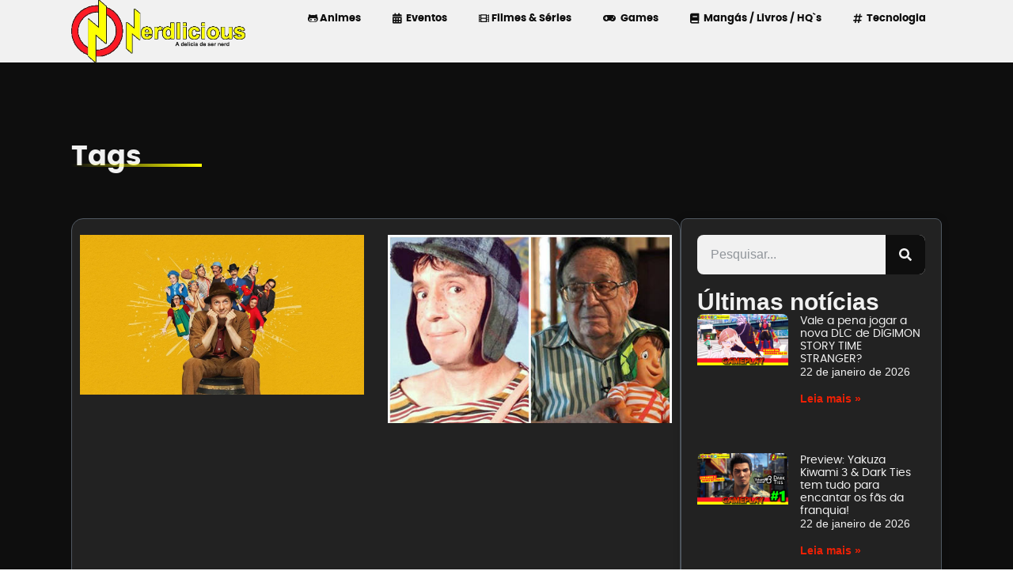

--- FILE ---
content_type: text/html; charset=UTF-8
request_url: https://nerdlicious.com.br/tag/sem-querer-querendo/
body_size: 25906
content:
<!doctype html>
<html lang="pt-BR">
<head><meta charset="UTF-8"><script>if(navigator.userAgent.match(/MSIE|Internet Explorer/i)||navigator.userAgent.match(/Trident\/7\..*?rv:11/i)){var href=document.location.href;if(!href.match(/[?&]nowprocket/)){if(href.indexOf("?")==-1){if(href.indexOf("#")==-1){document.location.href=href+"?nowprocket=1"}else{document.location.href=href.replace("#","?nowprocket=1#")}}else{if(href.indexOf("#")==-1){document.location.href=href+"&nowprocket=1"}else{document.location.href=href.replace("#","&nowprocket=1#")}}}}</script><script>class RocketLazyLoadScripts{constructor(){this.v="1.2.3",this.triggerEvents=["keydown","mousedown","mousemove","touchmove","touchstart","touchend","wheel"],this.userEventHandler=this._triggerListener.bind(this),this.touchStartHandler=this._onTouchStart.bind(this),this.touchMoveHandler=this._onTouchMove.bind(this),this.touchEndHandler=this._onTouchEnd.bind(this),this.clickHandler=this._onClick.bind(this),this.interceptedClicks=[],window.addEventListener("pageshow",t=>{this.persisted=t.persisted}),window.addEventListener("DOMContentLoaded",()=>{this._preconnect3rdParties()}),this.delayedScripts={normal:[],async:[],defer:[]},this.trash=[],this.allJQueries=[]}_addUserInteractionListener(t){if(document.hidden){t._triggerListener();return}this.triggerEvents.forEach(e=>window.addEventListener(e,t.userEventHandler,{passive:!0})),window.addEventListener("touchstart",t.touchStartHandler,{passive:!0}),window.addEventListener("mousedown",t.touchStartHandler),document.addEventListener("visibilitychange",t.userEventHandler)}_removeUserInteractionListener(){this.triggerEvents.forEach(t=>window.removeEventListener(t,this.userEventHandler,{passive:!0})),document.removeEventListener("visibilitychange",this.userEventHandler)}_onTouchStart(t){"HTML"!==t.target.tagName&&(window.addEventListener("touchend",this.touchEndHandler),window.addEventListener("mouseup",this.touchEndHandler),window.addEventListener("touchmove",this.touchMoveHandler,{passive:!0}),window.addEventListener("mousemove",this.touchMoveHandler),t.target.addEventListener("click",this.clickHandler),this._renameDOMAttribute(t.target,"onclick","rocket-onclick"),this._pendingClickStarted())}_onTouchMove(t){window.removeEventListener("touchend",this.touchEndHandler),window.removeEventListener("mouseup",this.touchEndHandler),window.removeEventListener("touchmove",this.touchMoveHandler,{passive:!0}),window.removeEventListener("mousemove",this.touchMoveHandler),t.target.removeEventListener("click",this.clickHandler),this._renameDOMAttribute(t.target,"rocket-onclick","onclick"),this._pendingClickFinished()}_onTouchEnd(t){window.removeEventListener("touchend",this.touchEndHandler),window.removeEventListener("mouseup",this.touchEndHandler),window.removeEventListener("touchmove",this.touchMoveHandler,{passive:!0}),window.removeEventListener("mousemove",this.touchMoveHandler)}_onClick(t){t.target.removeEventListener("click",this.clickHandler),this._renameDOMAttribute(t.target,"rocket-onclick","onclick"),this.interceptedClicks.push(t),t.preventDefault(),t.stopPropagation(),t.stopImmediatePropagation(),this._pendingClickFinished()}_replayClicks(){window.removeEventListener("touchstart",this.touchStartHandler,{passive:!0}),window.removeEventListener("mousedown",this.touchStartHandler),this.interceptedClicks.forEach(t=>{t.target.dispatchEvent(new MouseEvent("click",{view:t.view,bubbles:!0,cancelable:!0}))})}_waitForPendingClicks(){return new Promise(t=>{this._isClickPending?this._pendingClickFinished=t:t()})}_pendingClickStarted(){this._isClickPending=!0}_pendingClickFinished(){this._isClickPending=!1}_renameDOMAttribute(t,e,r){t.hasAttribute&&t.hasAttribute(e)&&(event.target.setAttribute(r,event.target.getAttribute(e)),event.target.removeAttribute(e))}_triggerListener(){this._removeUserInteractionListener(this),"loading"===document.readyState?document.addEventListener("DOMContentLoaded",this._loadEverythingNow.bind(this)):this._loadEverythingNow()}_preconnect3rdParties(){let t=[];document.querySelectorAll("script[type=rocketlazyloadscript]").forEach(e=>{if(e.hasAttribute("src")){let r=new URL(e.src).origin;r!==location.origin&&t.push({src:r,crossOrigin:e.crossOrigin||"module"===e.getAttribute("data-rocket-type")})}}),t=[...new Map(t.map(t=>[JSON.stringify(t),t])).values()],this._batchInjectResourceHints(t,"preconnect")}async _loadEverythingNow(){this.lastBreath=Date.now(),this._delayEventListeners(this),this._delayJQueryReady(this),this._handleDocumentWrite(),this._registerAllDelayedScripts(),this._preloadAllScripts(),await this._loadScriptsFromList(this.delayedScripts.normal),await this._loadScriptsFromList(this.delayedScripts.defer),await this._loadScriptsFromList(this.delayedScripts.async);try{await this._triggerDOMContentLoaded(),await this._triggerWindowLoad()}catch(t){console.error(t)}window.dispatchEvent(new Event("rocket-allScriptsLoaded")),this._waitForPendingClicks().then(()=>{this._replayClicks()}),this._emptyTrash()}_registerAllDelayedScripts(){document.querySelectorAll("script[type=rocketlazyloadscript]").forEach(t=>{t.hasAttribute("data-rocket-src")?t.hasAttribute("async")&&!1!==t.async?this.delayedScripts.async.push(t):t.hasAttribute("defer")&&!1!==t.defer||"module"===t.getAttribute("data-rocket-type")?this.delayedScripts.defer.push(t):this.delayedScripts.normal.push(t):this.delayedScripts.normal.push(t)})}async _transformScript(t){return new Promise((await this._littleBreath(),navigator.userAgent.indexOf("Firefox/")>0||""===navigator.vendor)?e=>{let r=document.createElement("script");[...t.attributes].forEach(t=>{let e=t.nodeName;"type"!==e&&("data-rocket-type"===e&&(e="type"),"data-rocket-src"===e&&(e="src"),r.setAttribute(e,t.nodeValue))}),t.text&&(r.text=t.text),r.hasAttribute("src")?(r.addEventListener("load",e),r.addEventListener("error",e)):(r.text=t.text,e());try{t.parentNode.replaceChild(r,t)}catch(i){e()}}:async e=>{function r(){t.setAttribute("data-rocket-status","failed"),e()}try{let i=t.getAttribute("data-rocket-type"),n=t.getAttribute("data-rocket-src");t.text,i?(t.type=i,t.removeAttribute("data-rocket-type")):t.removeAttribute("type"),t.addEventListener("load",function r(){t.setAttribute("data-rocket-status","executed"),e()}),t.addEventListener("error",r),n?(t.removeAttribute("data-rocket-src"),t.src=n):t.src="data:text/javascript;base64,"+window.btoa(unescape(encodeURIComponent(t.text)))}catch(s){r()}})}async _loadScriptsFromList(t){let e=t.shift();return e&&e.isConnected?(await this._transformScript(e),this._loadScriptsFromList(t)):Promise.resolve()}_preloadAllScripts(){this._batchInjectResourceHints([...this.delayedScripts.normal,...this.delayedScripts.defer,...this.delayedScripts.async],"preload")}_batchInjectResourceHints(t,e){var r=document.createDocumentFragment();t.forEach(t=>{let i=t.getAttribute&&t.getAttribute("data-rocket-src")||t.src;if(i){let n=document.createElement("link");n.href=i,n.rel=e,"preconnect"!==e&&(n.as="script"),t.getAttribute&&"module"===t.getAttribute("data-rocket-type")&&(n.crossOrigin=!0),t.crossOrigin&&(n.crossOrigin=t.crossOrigin),t.integrity&&(n.integrity=t.integrity),r.appendChild(n),this.trash.push(n)}}),document.head.appendChild(r)}_delayEventListeners(t){let e={};function r(t,r){!function t(r){!e[r]&&(e[r]={originalFunctions:{add:r.addEventListener,remove:r.removeEventListener},eventsToRewrite:[]},r.addEventListener=function(){arguments[0]=i(arguments[0]),e[r].originalFunctions.add.apply(r,arguments)},r.removeEventListener=function(){arguments[0]=i(arguments[0]),e[r].originalFunctions.remove.apply(r,arguments)});function i(t){return e[r].eventsToRewrite.indexOf(t)>=0?"rocket-"+t:t}}(t),e[t].eventsToRewrite.push(r)}function i(t,e){let r=t[e];Object.defineProperty(t,e,{get:()=>r||function(){},set(i){t["rocket"+e]=r=i}})}r(document,"DOMContentLoaded"),r(window,"DOMContentLoaded"),r(window,"load"),r(window,"pageshow"),r(document,"readystatechange"),i(document,"onreadystatechange"),i(window,"onload"),i(window,"onpageshow")}_delayJQueryReady(t){let e;function r(r){if(r&&r.fn&&!t.allJQueries.includes(r)){r.fn.ready=r.fn.init.prototype.ready=function(e){return t.domReadyFired?e.bind(document)(r):document.addEventListener("rocket-DOMContentLoaded",()=>e.bind(document)(r)),r([])};let i=r.fn.on;r.fn.on=r.fn.init.prototype.on=function(){if(this[0]===window){function t(t){return t.split(" ").map(t=>"load"===t||0===t.indexOf("load.")?"rocket-jquery-load":t).join(" ")}"string"==typeof arguments[0]||arguments[0]instanceof String?arguments[0]=t(arguments[0]):"object"==typeof arguments[0]&&Object.keys(arguments[0]).forEach(e=>{let r=arguments[0][e];delete arguments[0][e],arguments[0][t(e)]=r})}return i.apply(this,arguments),this},t.allJQueries.push(r)}e=r}r(window.jQuery),Object.defineProperty(window,"jQuery",{get:()=>e,set(t){r(t)}})}async _triggerDOMContentLoaded(){this.domReadyFired=!0,await this._littleBreath(),document.dispatchEvent(new Event("rocket-DOMContentLoaded")),await this._littleBreath(),window.dispatchEvent(new Event("rocket-DOMContentLoaded")),await this._littleBreath(),document.dispatchEvent(new Event("rocket-readystatechange")),await this._littleBreath(),document.rocketonreadystatechange&&document.rocketonreadystatechange()}async _triggerWindowLoad(){await this._littleBreath(),window.dispatchEvent(new Event("rocket-load")),await this._littleBreath(),window.rocketonload&&window.rocketonload(),await this._littleBreath(),this.allJQueries.forEach(t=>t(window).trigger("rocket-jquery-load")),await this._littleBreath();let t=new Event("rocket-pageshow");t.persisted=this.persisted,window.dispatchEvent(t),await this._littleBreath(),window.rocketonpageshow&&window.rocketonpageshow({persisted:this.persisted})}_handleDocumentWrite(){let t=new Map;document.write=document.writeln=function(e){let r=document.currentScript;r||console.error("WPRocket unable to document.write this: "+e);let i=document.createRange(),n=r.parentElement,s=t.get(r);void 0===s&&(s=r.nextSibling,t.set(r,s));let a=document.createDocumentFragment();i.setStart(a,0),a.appendChild(i.createContextualFragment(e)),n.insertBefore(a,s)}}async _littleBreath(){Date.now()-this.lastBreath>45&&(await this._requestAnimFrame(),this.lastBreath=Date.now())}async _requestAnimFrame(){return document.hidden?new Promise(t=>setTimeout(t)):new Promise(t=>requestAnimationFrame(t))}_emptyTrash(){this.trash.forEach(t=>t.remove())}static run(){let t=new RocketLazyLoadScripts;t._addUserInteractionListener(t)}}RocketLazyLoadScripts.run();</script>
	<meta name="google-site-verification" content="YVU9PlSRnyauDQbN6HdrpO7xHyAu1A2GFWTNIGmRX7s" />
	
	<meta name="viewport" content="width=device-width, initial-scale=1">
	<link rel="profile" href="https://gmpg.org/xfn/11">
	<meta name='robots' content='index, follow, max-image-preview:large, max-snippet:-1, max-video-preview:-1' />
	<style>img:is([sizes="auto" i], [sizes^="auto," i]) { contain-intrinsic-size: 3000px 1500px }</style>
	
	<!-- This site is optimized with the Yoast SEO plugin v26.8 - https://yoast.com/product/yoast-seo-wordpress/ -->
	<title>Arquivos Sem Querer Querendo - Nerdlicious</title>
	<link rel="canonical" href="https://nerdlicious.com.br/tag/sem-querer-querendo/" />
	<meta property="og:locale" content="pt_BR" />
	<meta property="og:type" content="article" />
	<meta property="og:title" content="Arquivos Sem Querer Querendo - Nerdlicious" />
	<meta property="og:url" content="https://nerdlicious.com.br/tag/sem-querer-querendo/" />
	<meta property="og:site_name" content="Nerdlicious" />
	<meta name="twitter:card" content="summary_large_image" />
	<meta name="twitter:site" content="@nerdliciousbr" />
	<script type="application/ld+json" class="yoast-schema-graph">{"@context":"https://schema.org","@graph":[{"@type":"CollectionPage","@id":"https://nerdlicious.com.br/tag/sem-querer-querendo/","url":"https://nerdlicious.com.br/tag/sem-querer-querendo/","name":"Arquivos Sem Querer Querendo - Nerdlicious","isPartOf":{"@id":"https://nerdlicious.com.br/#website"},"primaryImageOfPage":{"@id":"https://nerdlicious.com.br/tag/sem-querer-querendo/#primaryimage"},"image":{"@id":"https://nerdlicious.com.br/tag/sem-querer-querendo/#primaryimage"},"thumbnailUrl":"https://nerdlicious.com.br/wp-content/uploads/2025/07/chespirito-serie-3.webp","breadcrumb":{"@id":"https://nerdlicious.com.br/tag/sem-querer-querendo/#breadcrumb"},"inLanguage":"pt-BR"},{"@type":"ImageObject","inLanguage":"pt-BR","@id":"https://nerdlicious.com.br/tag/sem-querer-querendo/#primaryimage","url":"https://nerdlicious.com.br/wp-content/uploads/2025/07/chespirito-serie-3.webp","contentUrl":"https://nerdlicious.com.br/wp-content/uploads/2025/07/chespirito-serie-3.webp","width":1200,"height":675},{"@type":"BreadcrumbList","@id":"https://nerdlicious.com.br/tag/sem-querer-querendo/#breadcrumb","itemListElement":[{"@type":"ListItem","position":1,"name":"Início","item":"https://nerdlicious.com.br/"},{"@type":"ListItem","position":2,"name":"Sem Querer Querendo"}]},{"@type":"WebSite","@id":"https://nerdlicious.com.br/#website","url":"https://nerdlicious.com.br/","name":"Nerdlicious","description":"A delícia de ser NERD!","publisher":{"@id":"https://nerdlicious.com.br/#organization"},"potentialAction":[{"@type":"SearchAction","target":{"@type":"EntryPoint","urlTemplate":"https://nerdlicious.com.br/?s={search_term_string}"},"query-input":{"@type":"PropertyValueSpecification","valueRequired":true,"valueName":"search_term_string"}}],"inLanguage":"pt-BR"},{"@type":"Organization","@id":"https://nerdlicious.com.br/#organization","name":"Nerdlicious","url":"https://nerdlicious.com.br/","logo":{"@type":"ImageObject","inLanguage":"pt-BR","@id":"https://nerdlicious.com.br/#/schema/logo/image/","url":"https://nerdlicious.com.br/wp-content/uploads/2023/02/nerdlicious-logo.png","contentUrl":"https://nerdlicious.com.br/wp-content/uploads/2023/02/nerdlicious-logo.png","width":2300,"height":1000,"caption":"Nerdlicious"},"image":{"@id":"https://nerdlicious.com.br/#/schema/logo/image/"},"sameAs":["https://www.facebook.com/NerdliciousBR/","https://x.com/nerdliciousbr","https://www.instagram.com/nerdliciousbr/","https://www.tiktok.com/@nerdliciousbr","https://www.youtube.com/nerdliciousbr","https://www.twitch.tv/nerdliciousbr"]}]}</script>
	<!-- / Yoast SEO plugin. -->


<link rel='dns-prefetch' href='//www.googletagmanager.com' />
<link rel="alternate" type="application/rss+xml" title="Feed para Nerdlicious &raquo;" href="https://nerdlicious.com.br/feed/" />
<link rel="alternate" type="application/rss+xml" title="Feed de tag para Nerdlicious &raquo; Sem Querer Querendo" href="https://nerdlicious.com.br/tag/sem-querer-querendo/feed/" />
<link rel="alternate" type="application/rss+xml" title="Feed de Nerdlicious &raquo; Story" href="https://nerdlicious.com.br/web-stories/feed/"><script type="rocketlazyloadscript">
window._wpemojiSettings = {"baseUrl":"https:\/\/s.w.org\/images\/core\/emoji\/16.0.1\/72x72\/","ext":".png","svgUrl":"https:\/\/s.w.org\/images\/core\/emoji\/16.0.1\/svg\/","svgExt":".svg","source":{"concatemoji":"https:\/\/nerdlicious.com.br\/wp-includes\/js\/wp-emoji-release.min.js?ver=6.8.3"}};
/*! This file is auto-generated */
!function(s,n){var o,i,e;function c(e){try{var t={supportTests:e,timestamp:(new Date).valueOf()};sessionStorage.setItem(o,JSON.stringify(t))}catch(e){}}function p(e,t,n){e.clearRect(0,0,e.canvas.width,e.canvas.height),e.fillText(t,0,0);var t=new Uint32Array(e.getImageData(0,0,e.canvas.width,e.canvas.height).data),a=(e.clearRect(0,0,e.canvas.width,e.canvas.height),e.fillText(n,0,0),new Uint32Array(e.getImageData(0,0,e.canvas.width,e.canvas.height).data));return t.every(function(e,t){return e===a[t]})}function u(e,t){e.clearRect(0,0,e.canvas.width,e.canvas.height),e.fillText(t,0,0);for(var n=e.getImageData(16,16,1,1),a=0;a<n.data.length;a++)if(0!==n.data[a])return!1;return!0}function f(e,t,n,a){switch(t){case"flag":return n(e,"\ud83c\udff3\ufe0f\u200d\u26a7\ufe0f","\ud83c\udff3\ufe0f\u200b\u26a7\ufe0f")?!1:!n(e,"\ud83c\udde8\ud83c\uddf6","\ud83c\udde8\u200b\ud83c\uddf6")&&!n(e,"\ud83c\udff4\udb40\udc67\udb40\udc62\udb40\udc65\udb40\udc6e\udb40\udc67\udb40\udc7f","\ud83c\udff4\u200b\udb40\udc67\u200b\udb40\udc62\u200b\udb40\udc65\u200b\udb40\udc6e\u200b\udb40\udc67\u200b\udb40\udc7f");case"emoji":return!a(e,"\ud83e\udedf")}return!1}function g(e,t,n,a){var r="undefined"!=typeof WorkerGlobalScope&&self instanceof WorkerGlobalScope?new OffscreenCanvas(300,150):s.createElement("canvas"),o=r.getContext("2d",{willReadFrequently:!0}),i=(o.textBaseline="top",o.font="600 32px Arial",{});return e.forEach(function(e){i[e]=t(o,e,n,a)}),i}function t(e){var t=s.createElement("script");t.src=e,t.defer=!0,s.head.appendChild(t)}"undefined"!=typeof Promise&&(o="wpEmojiSettingsSupports",i=["flag","emoji"],n.supports={everything:!0,everythingExceptFlag:!0},e=new Promise(function(e){s.addEventListener("DOMContentLoaded",e,{once:!0})}),new Promise(function(t){var n=function(){try{var e=JSON.parse(sessionStorage.getItem(o));if("object"==typeof e&&"number"==typeof e.timestamp&&(new Date).valueOf()<e.timestamp+604800&&"object"==typeof e.supportTests)return e.supportTests}catch(e){}return null}();if(!n){if("undefined"!=typeof Worker&&"undefined"!=typeof OffscreenCanvas&&"undefined"!=typeof URL&&URL.createObjectURL&&"undefined"!=typeof Blob)try{var e="postMessage("+g.toString()+"("+[JSON.stringify(i),f.toString(),p.toString(),u.toString()].join(",")+"));",a=new Blob([e],{type:"text/javascript"}),r=new Worker(URL.createObjectURL(a),{name:"wpTestEmojiSupports"});return void(r.onmessage=function(e){c(n=e.data),r.terminate(),t(n)})}catch(e){}c(n=g(i,f,p,u))}t(n)}).then(function(e){for(var t in e)n.supports[t]=e[t],n.supports.everything=n.supports.everything&&n.supports[t],"flag"!==t&&(n.supports.everythingExceptFlag=n.supports.everythingExceptFlag&&n.supports[t]);n.supports.everythingExceptFlag=n.supports.everythingExceptFlag&&!n.supports.flag,n.DOMReady=!1,n.readyCallback=function(){n.DOMReady=!0}}).then(function(){return e}).then(function(){var e;n.supports.everything||(n.readyCallback(),(e=n.source||{}).concatemoji?t(e.concatemoji):e.wpemoji&&e.twemoji&&(t(e.twemoji),t(e.wpemoji)))}))}((window,document),window._wpemojiSettings);
</script>
<style id='wp-emoji-styles-inline-css'>

	img.wp-smiley, img.emoji {
		display: inline !important;
		border: none !important;
		box-shadow: none !important;
		height: 1em !important;
		width: 1em !important;
		margin: 0 0.07em !important;
		vertical-align: -0.1em !important;
		background: none !important;
		padding: 0 !important;
	}
</style>
<link rel='stylesheet' id='wp-block-library-css' href='https://nerdlicious.com.br/wp-includes/css/dist/block-library/style.min.css?ver=6.8.3' media='all' />
<style id='classic-theme-styles-inline-css'>
/*! This file is auto-generated */
.wp-block-button__link{color:#fff;background-color:#32373c;border-radius:9999px;box-shadow:none;text-decoration:none;padding:calc(.667em + 2px) calc(1.333em + 2px);font-size:1.125em}.wp-block-file__button{background:#32373c;color:#fff;text-decoration:none}
</style>
<style id='global-styles-inline-css'>
:root{--wp--preset--aspect-ratio--square: 1;--wp--preset--aspect-ratio--4-3: 4/3;--wp--preset--aspect-ratio--3-4: 3/4;--wp--preset--aspect-ratio--3-2: 3/2;--wp--preset--aspect-ratio--2-3: 2/3;--wp--preset--aspect-ratio--16-9: 16/9;--wp--preset--aspect-ratio--9-16: 9/16;--wp--preset--color--black: #000000;--wp--preset--color--cyan-bluish-gray: #abb8c3;--wp--preset--color--white: #ffffff;--wp--preset--color--pale-pink: #f78da7;--wp--preset--color--vivid-red: #cf2e2e;--wp--preset--color--luminous-vivid-orange: #ff6900;--wp--preset--color--luminous-vivid-amber: #fcb900;--wp--preset--color--light-green-cyan: #7bdcb5;--wp--preset--color--vivid-green-cyan: #00d084;--wp--preset--color--pale-cyan-blue: #8ed1fc;--wp--preset--color--vivid-cyan-blue: #0693e3;--wp--preset--color--vivid-purple: #9b51e0;--wp--preset--gradient--vivid-cyan-blue-to-vivid-purple: linear-gradient(135deg,rgba(6,147,227,1) 0%,rgb(155,81,224) 100%);--wp--preset--gradient--light-green-cyan-to-vivid-green-cyan: linear-gradient(135deg,rgb(122,220,180) 0%,rgb(0,208,130) 100%);--wp--preset--gradient--luminous-vivid-amber-to-luminous-vivid-orange: linear-gradient(135deg,rgba(252,185,0,1) 0%,rgba(255,105,0,1) 100%);--wp--preset--gradient--luminous-vivid-orange-to-vivid-red: linear-gradient(135deg,rgba(255,105,0,1) 0%,rgb(207,46,46) 100%);--wp--preset--gradient--very-light-gray-to-cyan-bluish-gray: linear-gradient(135deg,rgb(238,238,238) 0%,rgb(169,184,195) 100%);--wp--preset--gradient--cool-to-warm-spectrum: linear-gradient(135deg,rgb(74,234,220) 0%,rgb(151,120,209) 20%,rgb(207,42,186) 40%,rgb(238,44,130) 60%,rgb(251,105,98) 80%,rgb(254,248,76) 100%);--wp--preset--gradient--blush-light-purple: linear-gradient(135deg,rgb(255,206,236) 0%,rgb(152,150,240) 100%);--wp--preset--gradient--blush-bordeaux: linear-gradient(135deg,rgb(254,205,165) 0%,rgb(254,45,45) 50%,rgb(107,0,62) 100%);--wp--preset--gradient--luminous-dusk: linear-gradient(135deg,rgb(255,203,112) 0%,rgb(199,81,192) 50%,rgb(65,88,208) 100%);--wp--preset--gradient--pale-ocean: linear-gradient(135deg,rgb(255,245,203) 0%,rgb(182,227,212) 50%,rgb(51,167,181) 100%);--wp--preset--gradient--electric-grass: linear-gradient(135deg,rgb(202,248,128) 0%,rgb(113,206,126) 100%);--wp--preset--gradient--midnight: linear-gradient(135deg,rgb(2,3,129) 0%,rgb(40,116,252) 100%);--wp--preset--font-size--small: 13px;--wp--preset--font-size--medium: 20px;--wp--preset--font-size--large: 36px;--wp--preset--font-size--x-large: 42px;--wp--preset--spacing--20: 0.44rem;--wp--preset--spacing--30: 0.67rem;--wp--preset--spacing--40: 1rem;--wp--preset--spacing--50: 1.5rem;--wp--preset--spacing--60: 2.25rem;--wp--preset--spacing--70: 3.38rem;--wp--preset--spacing--80: 5.06rem;--wp--preset--shadow--natural: 6px 6px 9px rgba(0, 0, 0, 0.2);--wp--preset--shadow--deep: 12px 12px 50px rgba(0, 0, 0, 0.4);--wp--preset--shadow--sharp: 6px 6px 0px rgba(0, 0, 0, 0.2);--wp--preset--shadow--outlined: 6px 6px 0px -3px rgba(255, 255, 255, 1), 6px 6px rgba(0, 0, 0, 1);--wp--preset--shadow--crisp: 6px 6px 0px rgba(0, 0, 0, 1);}:where(.is-layout-flex){gap: 0.5em;}:where(.is-layout-grid){gap: 0.5em;}body .is-layout-flex{display: flex;}.is-layout-flex{flex-wrap: wrap;align-items: center;}.is-layout-flex > :is(*, div){margin: 0;}body .is-layout-grid{display: grid;}.is-layout-grid > :is(*, div){margin: 0;}:where(.wp-block-columns.is-layout-flex){gap: 2em;}:where(.wp-block-columns.is-layout-grid){gap: 2em;}:where(.wp-block-post-template.is-layout-flex){gap: 1.25em;}:where(.wp-block-post-template.is-layout-grid){gap: 1.25em;}.has-black-color{color: var(--wp--preset--color--black) !important;}.has-cyan-bluish-gray-color{color: var(--wp--preset--color--cyan-bluish-gray) !important;}.has-white-color{color: var(--wp--preset--color--white) !important;}.has-pale-pink-color{color: var(--wp--preset--color--pale-pink) !important;}.has-vivid-red-color{color: var(--wp--preset--color--vivid-red) !important;}.has-luminous-vivid-orange-color{color: var(--wp--preset--color--luminous-vivid-orange) !important;}.has-luminous-vivid-amber-color{color: var(--wp--preset--color--luminous-vivid-amber) !important;}.has-light-green-cyan-color{color: var(--wp--preset--color--light-green-cyan) !important;}.has-vivid-green-cyan-color{color: var(--wp--preset--color--vivid-green-cyan) !important;}.has-pale-cyan-blue-color{color: var(--wp--preset--color--pale-cyan-blue) !important;}.has-vivid-cyan-blue-color{color: var(--wp--preset--color--vivid-cyan-blue) !important;}.has-vivid-purple-color{color: var(--wp--preset--color--vivid-purple) !important;}.has-black-background-color{background-color: var(--wp--preset--color--black) !important;}.has-cyan-bluish-gray-background-color{background-color: var(--wp--preset--color--cyan-bluish-gray) !important;}.has-white-background-color{background-color: var(--wp--preset--color--white) !important;}.has-pale-pink-background-color{background-color: var(--wp--preset--color--pale-pink) !important;}.has-vivid-red-background-color{background-color: var(--wp--preset--color--vivid-red) !important;}.has-luminous-vivid-orange-background-color{background-color: var(--wp--preset--color--luminous-vivid-orange) !important;}.has-luminous-vivid-amber-background-color{background-color: var(--wp--preset--color--luminous-vivid-amber) !important;}.has-light-green-cyan-background-color{background-color: var(--wp--preset--color--light-green-cyan) !important;}.has-vivid-green-cyan-background-color{background-color: var(--wp--preset--color--vivid-green-cyan) !important;}.has-pale-cyan-blue-background-color{background-color: var(--wp--preset--color--pale-cyan-blue) !important;}.has-vivid-cyan-blue-background-color{background-color: var(--wp--preset--color--vivid-cyan-blue) !important;}.has-vivid-purple-background-color{background-color: var(--wp--preset--color--vivid-purple) !important;}.has-black-border-color{border-color: var(--wp--preset--color--black) !important;}.has-cyan-bluish-gray-border-color{border-color: var(--wp--preset--color--cyan-bluish-gray) !important;}.has-white-border-color{border-color: var(--wp--preset--color--white) !important;}.has-pale-pink-border-color{border-color: var(--wp--preset--color--pale-pink) !important;}.has-vivid-red-border-color{border-color: var(--wp--preset--color--vivid-red) !important;}.has-luminous-vivid-orange-border-color{border-color: var(--wp--preset--color--luminous-vivid-orange) !important;}.has-luminous-vivid-amber-border-color{border-color: var(--wp--preset--color--luminous-vivid-amber) !important;}.has-light-green-cyan-border-color{border-color: var(--wp--preset--color--light-green-cyan) !important;}.has-vivid-green-cyan-border-color{border-color: var(--wp--preset--color--vivid-green-cyan) !important;}.has-pale-cyan-blue-border-color{border-color: var(--wp--preset--color--pale-cyan-blue) !important;}.has-vivid-cyan-blue-border-color{border-color: var(--wp--preset--color--vivid-cyan-blue) !important;}.has-vivid-purple-border-color{border-color: var(--wp--preset--color--vivid-purple) !important;}.has-vivid-cyan-blue-to-vivid-purple-gradient-background{background: var(--wp--preset--gradient--vivid-cyan-blue-to-vivid-purple) !important;}.has-light-green-cyan-to-vivid-green-cyan-gradient-background{background: var(--wp--preset--gradient--light-green-cyan-to-vivid-green-cyan) !important;}.has-luminous-vivid-amber-to-luminous-vivid-orange-gradient-background{background: var(--wp--preset--gradient--luminous-vivid-amber-to-luminous-vivid-orange) !important;}.has-luminous-vivid-orange-to-vivid-red-gradient-background{background: var(--wp--preset--gradient--luminous-vivid-orange-to-vivid-red) !important;}.has-very-light-gray-to-cyan-bluish-gray-gradient-background{background: var(--wp--preset--gradient--very-light-gray-to-cyan-bluish-gray) !important;}.has-cool-to-warm-spectrum-gradient-background{background: var(--wp--preset--gradient--cool-to-warm-spectrum) !important;}.has-blush-light-purple-gradient-background{background: var(--wp--preset--gradient--blush-light-purple) !important;}.has-blush-bordeaux-gradient-background{background: var(--wp--preset--gradient--blush-bordeaux) !important;}.has-luminous-dusk-gradient-background{background: var(--wp--preset--gradient--luminous-dusk) !important;}.has-pale-ocean-gradient-background{background: var(--wp--preset--gradient--pale-ocean) !important;}.has-electric-grass-gradient-background{background: var(--wp--preset--gradient--electric-grass) !important;}.has-midnight-gradient-background{background: var(--wp--preset--gradient--midnight) !important;}.has-small-font-size{font-size: var(--wp--preset--font-size--small) !important;}.has-medium-font-size{font-size: var(--wp--preset--font-size--medium) !important;}.has-large-font-size{font-size: var(--wp--preset--font-size--large) !important;}.has-x-large-font-size{font-size: var(--wp--preset--font-size--x-large) !important;}
:where(.wp-block-post-template.is-layout-flex){gap: 1.25em;}:where(.wp-block-post-template.is-layout-grid){gap: 1.25em;}
:where(.wp-block-columns.is-layout-flex){gap: 2em;}:where(.wp-block-columns.is-layout-grid){gap: 2em;}
:root :where(.wp-block-pullquote){font-size: 1.5em;line-height: 1.6;}
</style>
<link data-minify="1" rel='stylesheet' id='ppress-frontend-css' href='https://nerdlicious.com.br/wp-content/cache/min/1/wp-content/plugins/wp-user-avatar/assets/css/frontend.min.css?ver=1769120226' media='all' />
<link rel='stylesheet' id='ppress-flatpickr-css' href='https://nerdlicious.com.br/wp-content/plugins/wp-user-avatar/assets/flatpickr/flatpickr.min.css?ver=4.16.8' media='all' />
<link rel='stylesheet' id='ppress-select2-css' href='https://nerdlicious.com.br/wp-content/plugins/wp-user-avatar/assets/select2/select2.min.css?ver=6.8.3' media='all' />
<link rel='stylesheet' id='hello-elementor-css' href='https://nerdlicious.com.br/wp-content/themes/hello-elementor/style.min.css?ver=3.1.1' media='all' />
<link rel='stylesheet' id='hello-elementor-theme-style-css' href='https://nerdlicious.com.br/wp-content/themes/hello-elementor/theme.min.css?ver=3.1.1' media='all' />
<link rel='stylesheet' id='hello-elementor-header-footer-css' href='https://nerdlicious.com.br/wp-content/themes/hello-elementor/header-footer.min.css?ver=3.1.1' media='all' />
<link rel='stylesheet' id='elementor-frontend-css' href='https://nerdlicious.com.br/wp-content/uploads/elementor/css/custom-frontend.min.css?ver=1769120224' media='all' />
<link rel='stylesheet' id='elementor-post-90169-css' href='https://nerdlicious.com.br/wp-content/uploads/elementor/css/post-90169.css?ver=1769120224' media='all' />
<link rel='stylesheet' id='widget-image-css' href='https://nerdlicious.com.br/wp-content/plugins/elementor/assets/css/widget-image.min.css?ver=3.34.2' media='all' />
<link rel='stylesheet' id='widget-nav-menu-css' href='https://nerdlicious.com.br/wp-content/uploads/elementor/css/custom-pro-widget-nav-menu.min.css?ver=1769120224' media='all' />
<link rel='stylesheet' id='widget-heading-css' href='https://nerdlicious.com.br/wp-content/plugins/elementor/assets/css/widget-heading.min.css?ver=3.34.2' media='all' />
<link rel='stylesheet' id='widget-icon-list-css' href='https://nerdlicious.com.br/wp-content/uploads/elementor/css/custom-widget-icon-list.min.css?ver=1769120224' media='all' />
<link rel='stylesheet' id='widget-divider-css' href='https://nerdlicious.com.br/wp-content/plugins/elementor/assets/css/widget-divider.min.css?ver=3.34.2' media='all' />
<link rel='stylesheet' id='widget-posts-css' href='https://nerdlicious.com.br/wp-content/plugins/pro-elements/assets/css/widget-posts.min.css?ver=3.34.0' media='all' />
<link rel='stylesheet' id='widget-search-form-css' href='https://nerdlicious.com.br/wp-content/plugins/pro-elements/assets/css/widget-search-form.min.css?ver=3.34.0' media='all' />
<link data-minify="1" rel='stylesheet' id='font-awesome-5-all-css' href='https://nerdlicious.com.br/wp-content/cache/min/1/wp-content/plugins/elementor/assets/lib/font-awesome/css/all.min.css?ver=1769120226' media='all' />
<link rel='stylesheet' id='font-awesome-4-shim-css' href='https://nerdlicious.com.br/wp-content/plugins/elementor/assets/lib/font-awesome/css/v4-shims.min.css?ver=3.34.2' media='all' />
<link rel='stylesheet' id='elementor-post-90307-css' href='https://nerdlicious.com.br/wp-content/uploads/elementor/css/post-90307.css?ver=1769120225' media='all' />
<link rel='stylesheet' id='elementor-post-90187-css' href='https://nerdlicious.com.br/wp-content/uploads/elementor/css/post-90187.css?ver=1769120225' media='all' />
<link rel='stylesheet' id='elementor-post-91113-css' href='https://nerdlicious.com.br/wp-content/uploads/elementor/css/post-91113.css?ver=1769120225' media='all' />
<link data-minify="1" rel='stylesheet' id='wp_review-style-css' href='https://nerdlicious.com.br/wp-content/cache/min/1/wp-content/plugins/wp-review/public/css/wp-review.css?ver=1769120226' media='all' />
<link data-minify="1" rel='stylesheet' id='tmm-css' href='https://nerdlicious.com.br/wp-content/cache/min/1/wp-content/plugins/team-members/inc/css/tmm_style.css?ver=1769120226' media='all' />
<script type="rocketlazyloadscript" data-rocket-src="https://nerdlicious.com.br/wp-includes/js/jquery/jquery.min.js?ver=3.7.1" id="jquery-core-js" defer></script>
<script type="rocketlazyloadscript" data-rocket-src="https://nerdlicious.com.br/wp-includes/js/jquery/jquery-migrate.min.js?ver=3.4.1" id="jquery-migrate-js" defer></script>
<script type="rocketlazyloadscript" data-rocket-src="https://nerdlicious.com.br/wp-content/plugins/wp-user-avatar/assets/flatpickr/flatpickr.min.js?ver=4.16.8" id="ppress-flatpickr-js" defer></script>
<script type="rocketlazyloadscript" data-rocket-src="https://nerdlicious.com.br/wp-content/plugins/wp-user-avatar/assets/select2/select2.min.js?ver=4.16.8" id="ppress-select2-js" defer></script>
<script type="rocketlazyloadscript" data-rocket-src="https://nerdlicious.com.br/wp-content/plugins/elementor/assets/lib/font-awesome/js/v4-shims.min.js?ver=3.34.2" id="font-awesome-4-shim-js" defer></script>

<!-- Snippet da etiqueta do Google (gtag.js) adicionado pelo Site Kit -->
<!-- Snippet do Google Análises adicionado pelo Site Kit -->
<script type="rocketlazyloadscript" data-rocket-src="https://www.googletagmanager.com/gtag/js?id=GT-NC68S23" id="google_gtagjs-js" async></script>
<script type="rocketlazyloadscript" id="google_gtagjs-js-after">
window.dataLayer = window.dataLayer || [];function gtag(){dataLayer.push(arguments);}
gtag("set","linker",{"domains":["nerdlicious.com.br"]});
gtag("js", new Date());
gtag("set", "developer_id.dZTNiMT", true);
gtag("config", "GT-NC68S23");
</script>
<link rel="https://api.w.org/" href="https://nerdlicious.com.br/wp-json/" /><link rel="alternate" title="JSON" type="application/json" href="https://nerdlicious.com.br/wp-json/wp/v2/tags/20706" /><link rel="EditURI" type="application/rsd+xml" title="RSD" href="https://nerdlicious.com.br/xmlrpc.php?rsd" />
<meta name="generator" content="WordPress 6.8.3" />
<meta name="generator" content="Site Kit by Google 1.170.0" /><meta name="generator" content="Elementor 3.34.2; features: e_font_icon_svg, additional_custom_breakpoints; settings: css_print_method-external, google_font-disabled, font_display-swap">
			<style>
				.e-con.e-parent:nth-of-type(n+4):not(.e-lazyloaded):not(.e-no-lazyload),
				.e-con.e-parent:nth-of-type(n+4):not(.e-lazyloaded):not(.e-no-lazyload) * {
					background-image: none !important;
				}
				@media screen and (max-height: 1024px) {
					.e-con.e-parent:nth-of-type(n+3):not(.e-lazyloaded):not(.e-no-lazyload),
					.e-con.e-parent:nth-of-type(n+3):not(.e-lazyloaded):not(.e-no-lazyload) * {
						background-image: none !important;
					}
				}
				@media screen and (max-height: 640px) {
					.e-con.e-parent:nth-of-type(n+2):not(.e-lazyloaded):not(.e-no-lazyload),
					.e-con.e-parent:nth-of-type(n+2):not(.e-lazyloaded):not(.e-no-lazyload) * {
						background-image: none !important;
					}
				}
			</style>
			<link rel="icon" href="https://nerdlicious.com.br/wp-content/uploads/2019/05/cropped-nerdlicious-logo-1-65x65.png" sizes="32x32" />
<link rel="icon" href="https://nerdlicious.com.br/wp-content/uploads/2019/05/cropped-nerdlicious-logo-1.png" sizes="192x192" />
<link rel="apple-touch-icon" href="https://nerdlicious.com.br/wp-content/uploads/2019/05/cropped-nerdlicious-logo-1.png" />
<meta name="msapplication-TileImage" content="https://nerdlicious.com.br/wp-content/uploads/2019/05/cropped-nerdlicious-logo-1.png" />
<noscript><style id="rocket-lazyload-nojs-css">.rll-youtube-player, [data-lazy-src]{display:none !important;}</style></noscript>	<script type="rocketlazyloadscript" async data-rocket-src="https://pagead2.googlesyndication.com/pagead/js/adsbygoogle.js?client=ca-pub-2727432326581348"
     crossorigin="anonymous"></script>
</head>
<body class="archive tag tag-sem-querer-querendo tag-20706 wp-custom-logo wp-theme-hello-elementor elementor-page-91113 elementor-default elementor-template-full-width elementor-kit-90169">


<a class="skip-link screen-reader-text" href="#content">Ir para o conteúdo</a>

		<header data-elementor-type="header" data-elementor-id="90307" class="elementor elementor-90307 elementor-location-header" data-elementor-post-type="elementor_library">
			<div class="elementor-element elementor-element-a5eecd8 elementor-hidden-widescreen elementor-hidden-desktop elementor-hidden-laptop elementor-hidden-tablet_extra elementor-hidden-tablet elementor-hidden-mobile_extra e-flex e-con-boxed e-con e-parent" data-id="a5eecd8" data-element_type="container" data-settings="{&quot;background_background&quot;:&quot;classic&quot;}">
					<div class="e-con-inner">
		<div class="elementor-element elementor-element-d7f3c60 e-con-full e-flex e-con e-child" data-id="d7f3c60" data-element_type="container">
				<div class="elementor-element elementor-element-04d59e9 elementor-widget elementor-widget-theme-site-logo elementor-widget-image" data-id="04d59e9" data-element_type="widget" data-widget_type="theme-site-logo.default">
				<div class="elementor-widget-container">
											<a href="https://nerdlicious.com.br">
			<img fetchpriority="high" width="403" height="145" src="data:image/svg+xml,%3Csvg%20xmlns='http://www.w3.org/2000/svg'%20viewBox='0%200%20403%20145'%3E%3C/svg%3E" class="attachment-full size-full wp-image-91481" alt="" data-lazy-srcset="https://nerdlicious.com.br/wp-content/uploads/2024/11/logo-nerdlicious.webp 403w, https://nerdlicious.com.br/wp-content/uploads/2024/11/logo-nerdlicious-300x108.webp 300w, https://nerdlicious.com.br/wp-content/uploads/2024/11/logo-nerdlicious-150x54.webp 150w" data-lazy-sizes="(max-width: 403px) 100vw, 403px" data-lazy-src="https://nerdlicious.com.br/wp-content/uploads/2024/11/logo-nerdlicious.webp" /><noscript><img fetchpriority="high" width="403" height="145" src="https://nerdlicious.com.br/wp-content/uploads/2024/11/logo-nerdlicious.webp" class="attachment-full size-full wp-image-91481" alt="" srcset="https://nerdlicious.com.br/wp-content/uploads/2024/11/logo-nerdlicious.webp 403w, https://nerdlicious.com.br/wp-content/uploads/2024/11/logo-nerdlicious-300x108.webp 300w, https://nerdlicious.com.br/wp-content/uploads/2024/11/logo-nerdlicious-150x54.webp 150w" sizes="(max-width: 403px) 100vw, 403px" /></noscript>				</a>
											</div>
				</div>
				<div class="elementor-element elementor-element-950bdad elementor-nav-menu__align-end elementor-nav-menu--dropdown-tablet elementor-nav-menu__text-align-aside elementor-nav-menu--toggle elementor-nav-menu--burger elementor-widget elementor-widget-nav-menu" data-id="950bdad" data-element_type="widget" data-settings="{&quot;layout&quot;:&quot;horizontal&quot;,&quot;submenu_icon&quot;:{&quot;value&quot;:&quot;&lt;svg aria-hidden=\&quot;true\&quot; class=\&quot;e-font-icon-svg e-fas-caret-down\&quot; viewBox=\&quot;0 0 320 512\&quot; xmlns=\&quot;http:\/\/www.w3.org\/2000\/svg\&quot;&gt;&lt;path d=\&quot;M31.3 192h257.3c17.8 0 26.7 21.5 14.1 34.1L174.1 354.8c-7.8 7.8-20.5 7.8-28.3 0L17.2 226.1C4.6 213.5 13.5 192 31.3 192z\&quot;&gt;&lt;\/path&gt;&lt;\/svg&gt;&quot;,&quot;library&quot;:&quot;fa-solid&quot;},&quot;toggle&quot;:&quot;burger&quot;}" data-widget_type="nav-menu.default">
				<div class="elementor-widget-container">
								<nav aria-label="Menu" class="elementor-nav-menu--main elementor-nav-menu__container elementor-nav-menu--layout-horizontal e--pointer-text e--animation-grow">
				<ul id="menu-1-950bdad" class="elementor-nav-menu"><li class="menu-item menu-item-type-taxonomy menu-item-object-category menu-item-23"><a href="https://nerdlicious.com.br/category/animes/" class="elementor-item"><i class="fa fa-github-alt" aria-hidden="true"></i> Animes</a></li>
<li class="menu-item menu-item-type-taxonomy menu-item-object-category menu-item-24"><a href="https://nerdlicious.com.br/category/eventos/" class="elementor-item"><i class="fa fa-calendar" aria-hidden="true"></i>&nbsp; Eventos</a></li>
<li class="menu-item menu-item-type-taxonomy menu-item-object-category menu-item-25"><a href="https://nerdlicious.com.br/category/filmes-series/" class="elementor-item"><i class="fa fa-film" aria-hidden="true"></i> &nbsp;Filmes &#038; Séries</a></li>
<li class="menu-item menu-item-type-taxonomy menu-item-object-category menu-item-26"><a href="https://nerdlicious.com.br/category/games/" class="elementor-item"><i class="fa fa-gamepad" aria-hidden="true"></i>&nbsp; Games</a></li>
<li class="menu-item menu-item-type-taxonomy menu-item-object-category menu-item-27"><a href="https://nerdlicious.com.br/category/mangas-livros-hqs/" class="elementor-item"><i class="fa fa-book" aria-hidden="true"></i>&nbsp; Mangás / Livros / HQ`s</a></li>
<li class="menu-item menu-item-type-taxonomy menu-item-object-category menu-item-28"><a href="https://nerdlicious.com.br/category/tecnologia/" class="elementor-item"><i class="fa fa-hashtag" aria-hidden="true"></i>&nbsp; Tecnologia</a></li>
</ul>			</nav>
					<div class="elementor-menu-toggle" role="button" tabindex="0" aria-label="Menu Toggle" aria-expanded="false">
			<svg aria-hidden="true" role="presentation" class="elementor-menu-toggle__icon--open e-font-icon-svg e-eicon-menu-bar" viewBox="0 0 1000 1000" xmlns="http://www.w3.org/2000/svg"><path d="M104 333H896C929 333 958 304 958 271S929 208 896 208H104C71 208 42 237 42 271S71 333 104 333ZM104 583H896C929 583 958 554 958 521S929 458 896 458H104C71 458 42 487 42 521S71 583 104 583ZM104 833H896C929 833 958 804 958 771S929 708 896 708H104C71 708 42 737 42 771S71 833 104 833Z"></path></svg><svg aria-hidden="true" role="presentation" class="elementor-menu-toggle__icon--close e-font-icon-svg e-eicon-close" viewBox="0 0 1000 1000" xmlns="http://www.w3.org/2000/svg"><path d="M742 167L500 408 258 167C246 154 233 150 217 150 196 150 179 158 167 167 154 179 150 196 150 212 150 229 154 242 171 254L408 500 167 742C138 771 138 800 167 829 196 858 225 858 254 829L496 587 738 829C750 842 767 846 783 846 800 846 817 842 829 829 842 817 846 804 846 783 846 767 842 750 829 737L588 500 833 258C863 229 863 200 833 171 804 137 775 137 742 167Z"></path></svg>		</div>
					<nav class="elementor-nav-menu--dropdown elementor-nav-menu__container" aria-hidden="true">
				<ul id="menu-2-950bdad" class="elementor-nav-menu"><li class="menu-item menu-item-type-taxonomy menu-item-object-category menu-item-23"><a href="https://nerdlicious.com.br/category/animes/" class="elementor-item" tabindex="-1"><i class="fa fa-github-alt" aria-hidden="true"></i> Animes</a></li>
<li class="menu-item menu-item-type-taxonomy menu-item-object-category menu-item-24"><a href="https://nerdlicious.com.br/category/eventos/" class="elementor-item" tabindex="-1"><i class="fa fa-calendar" aria-hidden="true"></i>&nbsp; Eventos</a></li>
<li class="menu-item menu-item-type-taxonomy menu-item-object-category menu-item-25"><a href="https://nerdlicious.com.br/category/filmes-series/" class="elementor-item" tabindex="-1"><i class="fa fa-film" aria-hidden="true"></i> &nbsp;Filmes &#038; Séries</a></li>
<li class="menu-item menu-item-type-taxonomy menu-item-object-category menu-item-26"><a href="https://nerdlicious.com.br/category/games/" class="elementor-item" tabindex="-1"><i class="fa fa-gamepad" aria-hidden="true"></i>&nbsp; Games</a></li>
<li class="menu-item menu-item-type-taxonomy menu-item-object-category menu-item-27"><a href="https://nerdlicious.com.br/category/mangas-livros-hqs/" class="elementor-item" tabindex="-1"><i class="fa fa-book" aria-hidden="true"></i>&nbsp; Mangás / Livros / HQ`s</a></li>
<li class="menu-item menu-item-type-taxonomy menu-item-object-category menu-item-28"><a href="https://nerdlicious.com.br/category/tecnologia/" class="elementor-item" tabindex="-1"><i class="fa fa-hashtag" aria-hidden="true"></i>&nbsp; Tecnologia</a></li>
</ul>			</nav>
						</div>
				</div>
				</div>
					</div>
				</div>
		<div class="elementor-element elementor-element-32ad084 elementor-hidden-mobile e-flex e-con-boxed e-con e-parent" data-id="32ad084" data-element_type="container" data-settings="{&quot;background_background&quot;:&quot;classic&quot;}">
					<div class="e-con-inner">
		<div class="elementor-element elementor-element-b0c05ba e-con-full e-flex e-con e-child" data-id="b0c05ba" data-element_type="container">
				<div class="elementor-element elementor-element-571891a elementor-widget elementor-widget-theme-site-logo elementor-widget-image" data-id="571891a" data-element_type="widget" data-widget_type="theme-site-logo.default">
				<div class="elementor-widget-container">
									<figure class="wp-caption">
					<a href="https://nerdlicious.com.br">
			<img fetchpriority="high" width="403" height="145" src="data:image/svg+xml,%3Csvg%20xmlns='http://www.w3.org/2000/svg'%20viewBox='0%200%20403%20145'%3E%3C/svg%3E" class="attachment-full size-full wp-image-91481" alt="" data-lazy-srcset="https://nerdlicious.com.br/wp-content/uploads/2024/11/logo-nerdlicious.webp 403w, https://nerdlicious.com.br/wp-content/uploads/2024/11/logo-nerdlicious-300x108.webp 300w, https://nerdlicious.com.br/wp-content/uploads/2024/11/logo-nerdlicious-150x54.webp 150w" data-lazy-sizes="(max-width: 403px) 100vw, 403px" data-lazy-src="https://nerdlicious.com.br/wp-content/uploads/2024/11/logo-nerdlicious.webp" /><noscript><img fetchpriority="high" width="403" height="145" src="https://nerdlicious.com.br/wp-content/uploads/2024/11/logo-nerdlicious.webp" class="attachment-full size-full wp-image-91481" alt="" srcset="https://nerdlicious.com.br/wp-content/uploads/2024/11/logo-nerdlicious.webp 403w, https://nerdlicious.com.br/wp-content/uploads/2024/11/logo-nerdlicious-300x108.webp 300w, https://nerdlicious.com.br/wp-content/uploads/2024/11/logo-nerdlicious-150x54.webp 150w" sizes="(max-width: 403px) 100vw, 403px" /></noscript>				</a>
						<figcaption class="widget-image-caption wp-caption-text"></figcaption>
						</figure>
							</div>
				</div>
				</div>
		<div class="elementor-element elementor-element-0b21a9d e-con-full e-flex e-con e-child" data-id="0b21a9d" data-element_type="container">
				<div class="elementor-element elementor-element-e15eab7 elementor-nav-menu__align-center elementor-nav-menu--dropdown-tablet elementor-nav-menu__text-align-aside elementor-nav-menu--toggle elementor-nav-menu--burger elementor-widget elementor-widget-nav-menu" data-id="e15eab7" data-element_type="widget" data-settings="{&quot;layout&quot;:&quot;horizontal&quot;,&quot;submenu_icon&quot;:{&quot;value&quot;:&quot;&lt;svg aria-hidden=\&quot;true\&quot; class=\&quot;e-font-icon-svg e-fas-caret-down\&quot; viewBox=\&quot;0 0 320 512\&quot; xmlns=\&quot;http:\/\/www.w3.org\/2000\/svg\&quot;&gt;&lt;path d=\&quot;M31.3 192h257.3c17.8 0 26.7 21.5 14.1 34.1L174.1 354.8c-7.8 7.8-20.5 7.8-28.3 0L17.2 226.1C4.6 213.5 13.5 192 31.3 192z\&quot;&gt;&lt;\/path&gt;&lt;\/svg&gt;&quot;,&quot;library&quot;:&quot;fa-solid&quot;},&quot;toggle&quot;:&quot;burger&quot;}" data-widget_type="nav-menu.default">
				<div class="elementor-widget-container">
								<nav aria-label="Menu" class="elementor-nav-menu--main elementor-nav-menu__container elementor-nav-menu--layout-horizontal e--pointer-text e--animation-grow">
				<ul id="menu-1-e15eab7" class="elementor-nav-menu"><li class="menu-item menu-item-type-taxonomy menu-item-object-category menu-item-23"><a href="https://nerdlicious.com.br/category/animes/" class="elementor-item"><i class="fa fa-github-alt" aria-hidden="true"></i> Animes</a></li>
<li class="menu-item menu-item-type-taxonomy menu-item-object-category menu-item-24"><a href="https://nerdlicious.com.br/category/eventos/" class="elementor-item"><i class="fa fa-calendar" aria-hidden="true"></i>&nbsp; Eventos</a></li>
<li class="menu-item menu-item-type-taxonomy menu-item-object-category menu-item-25"><a href="https://nerdlicious.com.br/category/filmes-series/" class="elementor-item"><i class="fa fa-film" aria-hidden="true"></i> &nbsp;Filmes &#038; Séries</a></li>
<li class="menu-item menu-item-type-taxonomy menu-item-object-category menu-item-26"><a href="https://nerdlicious.com.br/category/games/" class="elementor-item"><i class="fa fa-gamepad" aria-hidden="true"></i>&nbsp; Games</a></li>
<li class="menu-item menu-item-type-taxonomy menu-item-object-category menu-item-27"><a href="https://nerdlicious.com.br/category/mangas-livros-hqs/" class="elementor-item"><i class="fa fa-book" aria-hidden="true"></i>&nbsp; Mangás / Livros / HQ`s</a></li>
<li class="menu-item menu-item-type-taxonomy menu-item-object-category menu-item-28"><a href="https://nerdlicious.com.br/category/tecnologia/" class="elementor-item"><i class="fa fa-hashtag" aria-hidden="true"></i>&nbsp; Tecnologia</a></li>
</ul>			</nav>
					<div class="elementor-menu-toggle" role="button" tabindex="0" aria-label="Menu Toggle" aria-expanded="false">
			<svg aria-hidden="true" role="presentation" class="elementor-menu-toggle__icon--open e-font-icon-svg e-eicon-menu-bar" viewBox="0 0 1000 1000" xmlns="http://www.w3.org/2000/svg"><path d="M104 333H896C929 333 958 304 958 271S929 208 896 208H104C71 208 42 237 42 271S71 333 104 333ZM104 583H896C929 583 958 554 958 521S929 458 896 458H104C71 458 42 487 42 521S71 583 104 583ZM104 833H896C929 833 958 804 958 771S929 708 896 708H104C71 708 42 737 42 771S71 833 104 833Z"></path></svg><svg aria-hidden="true" role="presentation" class="elementor-menu-toggle__icon--close e-font-icon-svg e-eicon-close" viewBox="0 0 1000 1000" xmlns="http://www.w3.org/2000/svg"><path d="M742 167L500 408 258 167C246 154 233 150 217 150 196 150 179 158 167 167 154 179 150 196 150 212 150 229 154 242 171 254L408 500 167 742C138 771 138 800 167 829 196 858 225 858 254 829L496 587 738 829C750 842 767 846 783 846 800 846 817 842 829 829 842 817 846 804 846 783 846 767 842 750 829 737L588 500 833 258C863 229 863 200 833 171 804 137 775 137 742 167Z"></path></svg>		</div>
					<nav class="elementor-nav-menu--dropdown elementor-nav-menu__container" aria-hidden="true">
				<ul id="menu-2-e15eab7" class="elementor-nav-menu"><li class="menu-item menu-item-type-taxonomy menu-item-object-category menu-item-23"><a href="https://nerdlicious.com.br/category/animes/" class="elementor-item" tabindex="-1"><i class="fa fa-github-alt" aria-hidden="true"></i> Animes</a></li>
<li class="menu-item menu-item-type-taxonomy menu-item-object-category menu-item-24"><a href="https://nerdlicious.com.br/category/eventos/" class="elementor-item" tabindex="-1"><i class="fa fa-calendar" aria-hidden="true"></i>&nbsp; Eventos</a></li>
<li class="menu-item menu-item-type-taxonomy menu-item-object-category menu-item-25"><a href="https://nerdlicious.com.br/category/filmes-series/" class="elementor-item" tabindex="-1"><i class="fa fa-film" aria-hidden="true"></i> &nbsp;Filmes &#038; Séries</a></li>
<li class="menu-item menu-item-type-taxonomy menu-item-object-category menu-item-26"><a href="https://nerdlicious.com.br/category/games/" class="elementor-item" tabindex="-1"><i class="fa fa-gamepad" aria-hidden="true"></i>&nbsp; Games</a></li>
<li class="menu-item menu-item-type-taxonomy menu-item-object-category menu-item-27"><a href="https://nerdlicious.com.br/category/mangas-livros-hqs/" class="elementor-item" tabindex="-1"><i class="fa fa-book" aria-hidden="true"></i>&nbsp; Mangás / Livros / HQ`s</a></li>
<li class="menu-item menu-item-type-taxonomy menu-item-object-category menu-item-28"><a href="https://nerdlicious.com.br/category/tecnologia/" class="elementor-item" tabindex="-1"><i class="fa fa-hashtag" aria-hidden="true"></i>&nbsp; Tecnologia</a></li>
</ul>			</nav>
						</div>
				</div>
				</div>
					</div>
				</div>
				</header>
				<div data-elementor-type="archive" data-elementor-id="91113" class="elementor elementor-91113 elementor-location-archive" data-elementor-post-type="elementor_library">
			<div class="elementor-element elementor-element-63dfeaa e-flex e-con-boxed e-con e-parent" data-id="63dfeaa" data-element_type="container" data-settings="{&quot;background_background&quot;:&quot;classic&quot;}">
					<div class="e-con-inner">
				<div class="elementor-element elementor-element-ec9ca15 elementor-widget elementor-widget-heading" data-id="ec9ca15" data-element_type="widget" data-widget_type="heading.default">
				<div class="elementor-widget-container">
					<h1 class="elementor-heading-title elementor-size-default">Tags</h1>				</div>
				</div>
				<div class="elementor-element elementor-element-0b0b905 elementor-widget-divider--view-line elementor-widget elementor-widget-divider" data-id="0b0b905" data-element_type="widget" data-widget_type="divider.default">
				<div class="elementor-widget-container">
							<div class="elementor-divider">
			<span class="elementor-divider-separator">
						</span>
		</div>
						</div>
				</div>
					</div>
				</div>
		<div class="elementor-element elementor-element-b246fec e-flex e-con-boxed e-con e-parent" data-id="b246fec" data-element_type="container" data-settings="{&quot;background_background&quot;:&quot;classic&quot;}">
					<div class="e-con-inner">
		<div class="elementor-element elementor-element-40763df e-con-full e-flex e-con e-child" data-id="40763df" data-element_type="container" data-settings="{&quot;background_background&quot;:&quot;classic&quot;}">
				<div class="elementor-element elementor-element-dea12dc elementor-grid-2 elementor-grid-tablet-2 elementor-grid-mobile-1 elementor-posts--thumbnail-top elementor-widget elementor-widget-archive-posts" data-id="dea12dc" data-element_type="widget" data-settings="{&quot;archive_classic_columns&quot;:&quot;2&quot;,&quot;pagination_type&quot;:&quot;prev_next&quot;,&quot;archive_classic_columns_tablet&quot;:&quot;2&quot;,&quot;archive_classic_columns_mobile&quot;:&quot;1&quot;,&quot;archive_classic_row_gap&quot;:{&quot;unit&quot;:&quot;px&quot;,&quot;size&quot;:35,&quot;sizes&quot;:[]},&quot;archive_classic_row_gap_widescreen&quot;:{&quot;unit&quot;:&quot;px&quot;,&quot;size&quot;:&quot;&quot;,&quot;sizes&quot;:[]},&quot;archive_classic_row_gap_laptop&quot;:{&quot;unit&quot;:&quot;px&quot;,&quot;size&quot;:&quot;&quot;,&quot;sizes&quot;:[]},&quot;archive_classic_row_gap_tablet_extra&quot;:{&quot;unit&quot;:&quot;px&quot;,&quot;size&quot;:&quot;&quot;,&quot;sizes&quot;:[]},&quot;archive_classic_row_gap_tablet&quot;:{&quot;unit&quot;:&quot;px&quot;,&quot;size&quot;:&quot;&quot;,&quot;sizes&quot;:[]},&quot;archive_classic_row_gap_mobile_extra&quot;:{&quot;unit&quot;:&quot;px&quot;,&quot;size&quot;:&quot;&quot;,&quot;sizes&quot;:[]},&quot;archive_classic_row_gap_mobile&quot;:{&quot;unit&quot;:&quot;px&quot;,&quot;size&quot;:&quot;&quot;,&quot;sizes&quot;:[]}}" data-widget_type="archive-posts.archive_classic">
				<div class="elementor-widget-container">
							<div class="elementor-posts-container elementor-posts elementor-posts--skin-classic elementor-grid" role="list">
				<article class="elementor-post elementor-grid-item post-106764 post type-post status-publish format-standard has-post-thumbnail hentry category-filmes-series tag-analise tag-chapolin tag-chaves tag-chespirito tag-chespirito-sem-querer-querendo tag-critica tag-geek tag-hbo tag-hbo-max tag-max tag-nerd tag-nerdlicious tag-resenhas tag-review tag-roberto-gomez-bolanos tag-sem-querer-querendo tag-serie tag-serie-sobre-roberto-gomez-bolanos tag-series tag-streaming" role="listitem">
				<a class="elementor-post__thumbnail__link" href="https://nerdlicious.com.br/2025/07/analise-da-1o-temporada-da-serie-chespirito-sem-querer-querendo-disponivel-no-hbo-max/" tabindex="-1" >
			<div class="elementor-post__thumbnail"><img width="1200" height="675" src="data:image/svg+xml,%3Csvg%20xmlns='http://www.w3.org/2000/svg'%20viewBox='0%200%201200%20675'%3E%3C/svg%3E" class="attachment-full size-full wp-image-106768" alt="" data-lazy-src="https://nerdlicious.com.br/wp-content/uploads/2025/07/chespirito-serie-3.webp" /><noscript><img width="1200" height="675" src="https://nerdlicious.com.br/wp-content/uploads/2025/07/chespirito-serie-3.webp" class="attachment-full size-full wp-image-106768" alt="" /></noscript></div>
		</a>
				<div class="elementor-post__text">
				<h3 class="elementor-post__title">
			<a href="https://nerdlicious.com.br/2025/07/analise-da-1o-temporada-da-serie-chespirito-sem-querer-querendo-disponivel-no-hbo-max/" >
				Análise da 1º Temporada da série Chespirito: Sem Querer Querendo, disponível no HBO Max			</a>
		</h3>
				<div class="elementor-post__excerpt">
			<p>No dia 5 de junho estreou o primeiro episódio da série Chespirito: Sem Querer Querendo. Já no dia 24 de julho a primeira temporada da</p>
		</div>
		
		<a class="elementor-post__read-more" href="https://nerdlicious.com.br/2025/07/analise-da-1o-temporada-da-serie-chespirito-sem-querer-querendo-disponivel-no-hbo-max/" aria-label="Read more about Análise da 1º Temporada da série Chespirito: Sem Querer Querendo, disponível no HBO Max" tabindex="-1" >
			Continue Lendo »		</a>

				</div>
				</article>
				<article class="elementor-post elementor-grid-item post-49016 post type-post status-publish format-standard has-post-thumbnail hentry category-sem-categoria tag-chapolin tag-chaves tag-chespirito tag-geek tag-hbo tag-hbo-max tag-max tag-nerd tag-nerdlicious tag-roberto-gomez-bolanos tag-sem-querer-querendo tag-serie tag-serie-sobre-roberto-gomez-bolanos tag-series tag-streaming" role="listitem">
				<a class="elementor-post__thumbnail__link" href="https://nerdlicious.com.br/2023/05/hbo-max-anuncia-serie-sobre-a-vida-de-roberto-gomez-bolanos-o-chespirito/" tabindex="-1" >
			<div class="elementor-post__thumbnail"><img width="460" height="305" src="data:image/svg+xml,%3Csvg%20xmlns='http://www.w3.org/2000/svg'%20viewBox='0%200%20460%20305'%3E%3C/svg%3E" class="attachment-full size-full wp-image-49018" alt="" data-lazy-src="https://nerdlicious.com.br/wp-content/uploads/2023/05/chaves-hbo-max.jpg" /><noscript><img width="460" height="305" src="https://nerdlicious.com.br/wp-content/uploads/2023/05/chaves-hbo-max.jpg" class="attachment-full size-full wp-image-49018" alt="" /></noscript></div>
		</a>
				<div class="elementor-post__text">
				<h3 class="elementor-post__title">
			<a href="https://nerdlicious.com.br/2023/05/hbo-max-anuncia-serie-sobre-a-vida-de-roberto-gomez-bolanos-o-chespirito/" >
				HBO Max anuncia série sobre a vida de Roberto Gómez Bolaños, o Chespirito			</a>
		</h3>
				<div class="elementor-post__excerpt">
			<p>&nbsp; A HBO Max anunciou a primeira série biográfica de Roberto Gómez Bolaños, &#8220;O Chespirito&#8221;, que mostrará a vida de um dos personagens mais queridos</p>
		</div>
		
		<a class="elementor-post__read-more" href="https://nerdlicious.com.br/2023/05/hbo-max-anuncia-serie-sobre-a-vida-de-roberto-gomez-bolanos-o-chespirito/" aria-label="Read more about HBO Max anuncia série sobre a vida de Roberto Gómez Bolaños, o Chespirito" tabindex="-1" >
			Continue Lendo »		</a>

				</div>
				</article>
				</div>
		
						</div>
				</div>
				</div>
		<div class="elementor-element elementor-element-43875da e-con-full e-flex e-con e-child" data-id="43875da" data-element_type="container" data-settings="{&quot;background_background&quot;:&quot;classic&quot;}">
				<div class="elementor-element elementor-element-5493e7c elementor-search-form--skin-classic elementor-search-form--button-type-icon elementor-search-form--icon-search elementor-widget elementor-widget-search-form" data-id="5493e7c" data-element_type="widget" data-settings="{&quot;skin&quot;:&quot;classic&quot;}" data-widget_type="search-form.default">
				<div class="elementor-widget-container">
							<search role="search">
			<form class="elementor-search-form" action="https://nerdlicious.com.br" method="get">
												<div class="elementor-search-form__container">
					<label class="elementor-screen-only" for="elementor-search-form-5493e7c">Search</label>

					
					<input id="elementor-search-form-5493e7c" placeholder="Pesquisar..." class="elementor-search-form__input" type="search" name="s" value="">
					
											<button class="elementor-search-form__submit" type="submit" aria-label="Search">
															<div class="e-font-icon-svg-container"><svg class="fa fa-search e-font-icon-svg e-fas-search" viewBox="0 0 512 512" xmlns="http://www.w3.org/2000/svg"><path d="M505 442.7L405.3 343c-4.5-4.5-10.6-7-17-7H372c27.6-35.3 44-79.7 44-128C416 93.1 322.9 0 208 0S0 93.1 0 208s93.1 208 208 208c48.3 0 92.7-16.4 128-44v16.3c0 6.4 2.5 12.5 7 17l99.7 99.7c9.4 9.4 24.6 9.4 33.9 0l28.3-28.3c9.4-9.4 9.4-24.6.1-34zM208 336c-70.7 0-128-57.2-128-128 0-70.7 57.2-128 128-128 70.7 0 128 57.2 128 128 0 70.7-57.2 128-128 128z"></path></svg></div>													</button>
					
									</div>
			</form>
		</search>
						</div>
				</div>
				<div class="elementor-element elementor-element-dd47519 elementor-widget elementor-widget-heading" data-id="dd47519" data-element_type="widget" data-widget_type="heading.default">
				<div class="elementor-widget-container">
					<h2 class="elementor-heading-title elementor-size-default">Últimas notícias</h2>				</div>
				</div>
				<div class="elementor-element elementor-element-1c03332 elementor-grid-1 elementor-posts--thumbnail-left elementor-grid-tablet-2 elementor-grid-mobile-1 elementor-widget elementor-widget-posts" data-id="1c03332" data-element_type="widget" data-settings="{&quot;classic_columns&quot;:&quot;1&quot;,&quot;classic_row_gap_tablet&quot;:{&quot;unit&quot;:&quot;px&quot;,&quot;size&quot;:0,&quot;sizes&quot;:[]},&quot;classic_columns_tablet&quot;:&quot;2&quot;,&quot;classic_columns_mobile&quot;:&quot;1&quot;,&quot;classic_row_gap&quot;:{&quot;unit&quot;:&quot;px&quot;,&quot;size&quot;:35,&quot;sizes&quot;:[]},&quot;classic_row_gap_widescreen&quot;:{&quot;unit&quot;:&quot;px&quot;,&quot;size&quot;:&quot;&quot;,&quot;sizes&quot;:[]},&quot;classic_row_gap_laptop&quot;:{&quot;unit&quot;:&quot;px&quot;,&quot;size&quot;:&quot;&quot;,&quot;sizes&quot;:[]},&quot;classic_row_gap_tablet_extra&quot;:{&quot;unit&quot;:&quot;px&quot;,&quot;size&quot;:&quot;&quot;,&quot;sizes&quot;:[]},&quot;classic_row_gap_mobile_extra&quot;:{&quot;unit&quot;:&quot;px&quot;,&quot;size&quot;:&quot;&quot;,&quot;sizes&quot;:[]},&quot;classic_row_gap_mobile&quot;:{&quot;unit&quot;:&quot;px&quot;,&quot;size&quot;:&quot;&quot;,&quot;sizes&quot;:[]}}" data-widget_type="posts.classic">
				<div class="elementor-widget-container">
							<div class="elementor-posts-container elementor-posts elementor-posts--skin-classic elementor-grid" role="list">
				<article class="elementor-post elementor-grid-item post-117781 post type-post status-publish format-standard has-post-thumbnail hentry category-games tag-adamas tag-analise tag-banchogolemon tag-bancholillymon tag-banchomamemon tag-banchostingmon tag-bandai tag-bandai-namco tag-critica tag-demo tag-digimon tag-digimon-story-time-stranger tag-dlc tag-expansao tag-gaku-ran tag-gameplay tag-games tag-geek tag-jogos tag-namco tag-nerd tag-nerdlicious tag-omnimon-modo-clemente tag-playstation tag-playstation-5 tag-ps5 tag-review tag-rpg" role="listitem">
				<a class="elementor-post__thumbnail__link" href="https://nerdlicious.com.br/2026/01/vale-a-pena-jogar-a-nova-dlc-de-digimon-story-time-stranger/" tabindex="-1" >
			<div class="elementor-post__thumbnail"><img width="1280" height="720" src="data:image/svg+xml,%3Csvg%20xmlns='http://www.w3.org/2000/svg'%20viewBox='0%200%201280%20720'%3E%3C/svg%3E" class="attachment-full size-full wp-image-117750" alt="" data-lazy-src="https://nerdlicious.com.br/wp-content/uploads/2026/01/dlc-2-digimon-time-story-stranger-ps5-gameplay.webp" /><noscript><img loading="lazy" width="1280" height="720" src="https://nerdlicious.com.br/wp-content/uploads/2026/01/dlc-2-digimon-time-story-stranger-ps5-gameplay.webp" class="attachment-full size-full wp-image-117750" alt="" /></noscript></div>
		</a>
				<div class="elementor-post__text">
				<h3 class="elementor-post__title">
			<a href="https://nerdlicious.com.br/2026/01/vale-a-pena-jogar-a-nova-dlc-de-digimon-story-time-stranger/" >
				Vale a pena jogar a nova DLC de DIGIMON STORY TIME STRANGER?			</a>
		</h3>
				<div class="elementor-post__meta-data">
					<span class="elementor-post-date">
			22 de janeiro de 2026		</span>
				</div>
		
		<a class="elementor-post__read-more" href="https://nerdlicious.com.br/2026/01/vale-a-pena-jogar-a-nova-dlc-de-digimon-story-time-stranger/" aria-label="Read more about Vale a pena jogar a nova DLC de DIGIMON STORY TIME STRANGER?" tabindex="-1" >
			Leia mais »		</a>

				</div>
				</article>
				<article class="elementor-post elementor-grid-item post-117778 post type-post status-publish format-standard has-post-thumbnail hentry category-games tag-analise tag-critica tag-dark-ties tag-demo tag-direct tag-evento tag-eventos tag-gameplay tag-games tag-geek tag-jogos tag-kazuma tag-kazuma-kiryu tag-kiryu tag-like-a-dragon tag-mine tag-nerd tag-nerdlicious tag-playstation tag-playstation-5 tag-preview tag-ps5 tag-review tag-sega tag-yakuza tag-yakuza-kiwami tag-yakuza-kiwami-3 tag-yakuza-kiwami-3-dark-ties tag-yakuza-kiwami-3-dark-ties-direct tag-yoshitaka tag-yoshitaka-mine" role="listitem">
				<a class="elementor-post__thumbnail__link" href="https://nerdlicious.com.br/2026/01/preview-yakuza-kiwami-3-dark-ties-tem-tudo-para-encantar-os-fas-da-franquia/" tabindex="-1" >
			<div class="elementor-post__thumbnail"><img width="1280" height="720" src="data:image/svg+xml,%3Csvg%20xmlns='http://www.w3.org/2000/svg'%20viewBox='0%200%201280%20720'%3E%3C/svg%3E" class="attachment-full size-full wp-image-117751" alt="" data-lazy-src="https://nerdlicious.com.br/wp-content/uploads/2026/01/yakuza-kiwami-3-demo-ps5-gameplay.webp" /><noscript><img loading="lazy" width="1280" height="720" src="https://nerdlicious.com.br/wp-content/uploads/2026/01/yakuza-kiwami-3-demo-ps5-gameplay.webp" class="attachment-full size-full wp-image-117751" alt="" /></noscript></div>
		</a>
				<div class="elementor-post__text">
				<h3 class="elementor-post__title">
			<a href="https://nerdlicious.com.br/2026/01/preview-yakuza-kiwami-3-dark-ties-tem-tudo-para-encantar-os-fas-da-franquia/" >
				Preview: Yakuza Kiwami 3 &#038; Dark Ties tem tudo para encantar os fãs da franquia!			</a>
		</h3>
				<div class="elementor-post__meta-data">
					<span class="elementor-post-date">
			22 de janeiro de 2026		</span>
				</div>
		
		<a class="elementor-post__read-more" href="https://nerdlicious.com.br/2026/01/preview-yakuza-kiwami-3-dark-ties-tem-tudo-para-encantar-os-fas-da-franquia/" aria-label="Read more about Preview: Yakuza Kiwami 3 &#038; Dark Ties tem tudo para encantar os fãs da franquia!" tabindex="-1" >
			Leia mais »		</a>

				</div>
				</article>
				<article class="elementor-post elementor-grid-item post-117774 post type-post status-publish format-standard has-post-thumbnail hentry category-games tag-analise tag-anderson tag-anderson-gomes tag-andscreamer tag-andscreamer-plays tag-critica tag-fps tag-gameplay tag-games tag-geek tag-gfa tag-gfa-games tag-gomes tag-jogos tag-mmo tag-mmorpg tag-nerd tag-nerdlicious tag-pc tag-pioner tag-plays tag-review tag-steam tag-youtube" role="listitem">
				<a class="elementor-post__thumbnail__link" href="https://nerdlicious.com.br/2026/01/preview-pioner-mistura-mmo-fps-e-rpg-hardcore-em-um-cenario-pos-apocaliptico/" tabindex="-1" >
			<div class="elementor-post__thumbnail"><img width="1280" height="720" src="data:image/svg+xml,%3Csvg%20xmlns='http://www.w3.org/2000/svg'%20viewBox='0%200%201280%20720'%3E%3C/svg%3E" class="attachment-full size-full wp-image-117628" alt="" data-lazy-src="https://nerdlicious.com.br/wp-content/uploads/2026/01/PIONER-PC-GAMEPLAY.webp" /><noscript><img loading="lazy" width="1280" height="720" src="https://nerdlicious.com.br/wp-content/uploads/2026/01/PIONER-PC-GAMEPLAY.webp" class="attachment-full size-full wp-image-117628" alt="" /></noscript></div>
		</a>
				<div class="elementor-post__text">
				<h3 class="elementor-post__title">
			<a href="https://nerdlicious.com.br/2026/01/preview-pioner-mistura-mmo-fps-e-rpg-hardcore-em-um-cenario-pos-apocaliptico/" >
				Preview: PIONER mistura MMO, FPS e RPG hardcore em um cenário pós-apocalíptico			</a>
		</h3>
				<div class="elementor-post__meta-data">
					<span class="elementor-post-date">
			22 de janeiro de 2026		</span>
				</div>
		
		<a class="elementor-post__read-more" href="https://nerdlicious.com.br/2026/01/preview-pioner-mistura-mmo-fps-e-rpg-hardcore-em-um-cenario-pos-apocaliptico/" aria-label="Read more about Preview: PIONER mistura MMO, FPS e RPG hardcore em um cenário pós-apocalíptico" tabindex="-1" >
			Leia mais »		</a>

				</div>
				</article>
				</div>
		
						</div>
				</div>
				<div class="elementor-element elementor-element-b4deb23 elementor-widget elementor-widget-heading" data-id="b4deb23" data-element_type="widget" data-widget_type="heading.default">
				<div class="elementor-widget-container">
					<h2 class="elementor-heading-title elementor-size-default">Nossos Parceiros</h2>				</div>
				</div>
				<div class="elementor-element elementor-element-175926a elementor-widget elementor-widget-html" data-id="175926a" data-element_type="widget" data-widget_type="html.default">
				<div class="elementor-widget-container">
					<div align="center" style="display: flex; flex-wrap: wrap; justify-content: center; gap: 10px;">
    <a href="https://www.zonadoguaxinim.com.br/" alt="Zona do Guaxinim" title="Zona do Guaxinim" target="_blank"><img src="data:image/svg+xml,%3Csvg%20xmlns='http://www.w3.org/2000/svg'%20viewBox='0%200%20150%20150'%3E%3C/svg%3E" width="150" height="150" data-lazy-src="https://nerdlicious.com.br/wp-content/uploads/2021/04/zonadoguaxinim-200x200-1.png"><noscript><img loading="lazy" src="https://nerdlicious.com.br/wp-content/uploads/2021/04/zonadoguaxinim-200x200-1.png" width="150" height="150"></noscript></a>

    <a href="https://www.mganimes.com.br/" alt="MGAnimes" title="MGAnimes" target="_blank"><img src="data:image/svg+xml,%3Csvg%20xmlns='http://www.w3.org/2000/svg'%20viewBox='0%200%20150%20150'%3E%3C/svg%3E" width="150" height="150" data-lazy-src="https://nerdlicious.com.br/wp-content/uploads/2021/05/mega-animes.jpg"><noscript><img loading="lazy" src="https://nerdlicious.com.br/wp-content/uploads/2021/05/mega-animes.jpg" width="150" height="150"></noscript></a>

    <a href="https://www.proibidoler.com/games/" target="_blank"><img src="data:image/svg+xml,%3Csvg%20xmlns='http://www.w3.org/2000/svg'%20viewBox='0%200%20150%20150'%3E%3C/svg%3E" width="150" height="150" alt="Games" title="Games" data-lazy-src="https://nerdlicious.com.br/wp-content/uploads/2021/05/proibido-ler.jpg"><noscript><img loading="lazy" src="https://nerdlicious.com.br/wp-content/uploads/2021/05/proibido-ler.jpg" width="150" height="150" alt="Games" title="Games"></noscript></a>

    <a href="https://www.atoananet.com.br/" alt="Atoa na Net" title="Atoa na Net" target="_blank"><img src="data:image/svg+xml,%3Csvg%20xmlns='http://www.w3.org/2000/svg'%20viewBox='0%200%20150%20150'%3E%3C/svg%3E" width="150" height="150" data-lazy-src="https://mundocosplayer.com.br/conteudo/uploads/2015/03/atoananet.jpg"><noscript><img loading="lazy" src="https://mundocosplayer.com.br/conteudo/uploads/2015/03/atoananet.jpg" width="150" height="150"></noscript></a>

    <a href="https://geralinks.com/" alt="Geralinks" title="Geralinks" target="_blank"><img src="data:image/svg+xml,%3Csvg%20xmlns='http://www.w3.org/2000/svg'%20viewBox='0%200%20150%20150'%3E%3C/svg%3E" width="150" height="150" data-lazy-src="https://lh6.googleusercontent.com/-UAHcE4tuCO0/Ufgu7Z9EzsI/AAAAAAAAVRo/wT3x7V8DWKQ/s150/geralinks_150x150.jpg"><noscript><img loading="lazy" src="https://lh6.googleusercontent.com/-UAHcE4tuCO0/Ufgu7Z9EzsI/AAAAAAAAVRo/wT3x7V8DWKQ/s150/geralinks_150x150.jpg" width="150" height="150"></noscript></a>

    <a href="https://www.eutesalvo.com/" alt="Eu Te Salvo" title="Eu Te Salvo" target="_blank"><img src="data:image/svg+xml,%3Csvg%20xmlns='http://www.w3.org/2000/svg'%20viewBox='0%200%20150%20150'%3E%3C/svg%3E" width="150" height="150" data-lazy-src="https://mundocosplayer.com.br/conteudo/uploads/2015/03/eutesalvo.png"><noscript><img loading="lazy" src="https://mundocosplayer.com.br/conteudo/uploads/2015/03/eutesalvo.png" width="150" height="150"></noscript></a>

    <a href="https://trendstops.com.br/" alt="Trends Tops" title="Trends Tops" target="_blank"><img src="data:image/svg+xml,%3Csvg%20xmlns='http://www.w3.org/2000/svg'%20viewBox='0%200%20150%20150'%3E%3C/svg%3E" width="150" height="150" data-lazy-src="https://nerdlicious.com.br/wp-content/uploads/2020/10/trends-tops-agregador.jpg"><noscript><img loading="lazy" src="https://nerdlicious.com.br/wp-content/uploads/2020/10/trends-tops-agregador.jpg" width="150" height="150"></noscript></a>

    <a href="https://ueba.com.br/" alt="Ueba"  title="Ueba"  target="_blank"><img src="data:image/svg+xml,%3Csvg%20xmlns='http://www.w3.org/2000/svg'%20viewBox='0%200%20150%20150'%3E%3C/svg%3E" width="150" height="150" data-lazy-src="https://nerdlicious.com.br/wp-content/uploads/2020/10/ueba-agregador.jpg"><noscript><img loading="lazy" src="https://nerdlicious.com.br/wp-content/uploads/2020/10/ueba-agregador.jpg" width="150" height="150"></noscript></a>

    <a href="https://www.vagandonanet.com.br/" alt="Vagando na Net" title="Vagando na Net" target="_blank"><img src="data:image/svg+xml,%3Csvg%20xmlns='http://www.w3.org/2000/svg'%20viewBox='0%200%20150%20150'%3E%3C/svg%3E" width="150" height="150" data-lazy-src="https://nerdlicious.com.br/wp-content/uploads/2020/10/vagando-na-net-agregador.jpg"><noscript><img loading="lazy" src="https://nerdlicious.com.br/wp-content/uploads/2020/10/vagando-na-net-agregador.jpg" width="150" height="150"></noscript></a>

    <a href="https://loucosporgeek.com.br/" target="_blank"><img src="data:image/svg+xml,%3Csvg%20xmlns='http://www.w3.org/2000/svg'%20viewBox='0%200%20150%20150'%3E%3C/svg%3E" width="150" height="150" title="Notícias sobre animes" alt="Notícias sobre animes" data-lazy-src="https://nerdlicious.com.br/wp-content/uploads/2022/10/loucos-por-geek.jpg"><noscript><img loading="lazy" src="https://nerdlicious.com.br/wp-content/uploads/2022/10/loucos-por-geek.jpg" width="150" height="150" title="Notícias sobre animes" alt="Notícias sobre animes"></noscript></a>

    <a href="https://www.mundodosotakus.com.br/" alt="Mundo dos Otakus" title="Mundo dos Otakus" target="_blank"><img src="data:image/svg+xml,%3Csvg%20xmlns='http://www.w3.org/2000/svg'%20viewBox='0%200%20150%20150'%3E%3C/svg%3E" width="150" height="150" data-lazy-src="https://nerdlicious.com.br/wp-content/uploads/2022/10/mundo-dos-otakus.jpg"><noscript><img loading="lazy" src="https://nerdlicious.com.br/wp-content/uploads/2022/10/mundo-dos-otakus.jpg" width="150" height="150"></noscript></a>

    <a href="https://www.macacomagro.com/" alt="Macaco Magro" title="Macaco Magro" target="_blank"><img src="data:image/svg+xml,%3Csvg%20xmlns='http://www.w3.org/2000/svg'%20viewBox='0%200%20150%20150'%3E%3C/svg%3E" width="150" height="150" data-lazy-src="https://nerdlicious.com.br/wp-content/uploads/2022/10/macaco-magro.jpg"><noscript><img loading="lazy" src="https://nerdlicious.com.br/wp-content/uploads/2022/10/macaco-magro.jpg" width="150" height="150"></noscript></a>

    <a href="https://comofazerumpoema.com/" alt="Como Fazer um Poema" title="Como Fazer um Poema" target="_blank"><img src="data:image/svg+xml,%3Csvg%20xmlns='http://www.w3.org/2000/svg'%20viewBox='0%200%20150%20150'%3E%3C/svg%3E" width="150" height="150" data-lazy-src="https://nerdlicious.com.br/wp-content/uploads/2022/10/gorila-games-banner.jpg"><noscript><img loading="lazy" src="https://nerdlicious.com.br/wp-content/uploads/2022/10/gorila-games-banner.jpg" width="150" height="150"></noscript></a>

    <a href="https://garotasquecurtemanimes.com.br/" alt="Garotas que curtem Animes" title="Garotas que curtem Animes" target="_blank"><img src="data:image/svg+xml,%3Csvg%20xmlns='http://www.w3.org/2000/svg'%20viewBox='0%200%20150%20150'%3E%3C/svg%3E" width="150" height="150" data-lazy-src="https://nerdlicious.com.br/wp-content/uploads/2022/11/garotas-que-curtem-animes.jpg"><noscript><img loading="lazy" src="https://nerdlicious.com.br/wp-content/uploads/2022/11/garotas-que-curtem-animes.jpg" width="150" height="150"></noscript></a>

    <a href="http://www.otakucabeludo.com.br/" alt="Otaku Cabeludo" title="Otaku Cabeludo" target="_blank"><img src="data:image/svg+xml,%3Csvg%20xmlns='http://www.w3.org/2000/svg'%20viewBox='0%200%20150%20150'%3E%3C/svg%3E" width="150" height="150" data-lazy-src="https://nerdlicious.com.br/wp-content/uploads/2022/11/otaku-cabeludo.jpg"><noscript><img loading="lazy" src="https://nerdlicious.com.br/wp-content/uploads/2022/11/otaku-cabeludo.jpg" width="150" height="150"></noscript></a>

<a href="https://ngplus.com.br/" alt="NG+" title="NG+" target="_blank"><img src="data:image/svg+xml,%3Csvg%20xmlns='http://www.w3.org/2000/svg'%20viewBox='0%200%20150%20150'%3E%3C/svg%3E" width="150" height="150" data-lazy-src="https://nerdlicious.com.br/wp-content/uploads/2025/03/ng-plus.webp"><noscript><img loading="lazy" src="https://nerdlicious.com.br/wp-content/uploads/2025/03/ng-plus.webp" width="150" height="150"></noscript></a>
</div>
				</div>
				</div>
				<div class="elementor-element elementor-element-8364644 elementor-widget elementor-widget-html" data-id="8364644" data-element_type="widget" data-widget_type="html.default">
				<div class="elementor-widget-container">
					<div align="center">
    <br/>
    <br/>
    
<a href="https://goyabu.io/" title="Animes Online" target="_blank">Animes Online</a>

<br/>

<a title="acg18.net" href="https://acg18.net/" target="_blank">acg18.net</a>

    <br/><br/><b>
    <font color="#ff0000">
    Quer ter seu link divulgado aqui? Envie e-mail para <b style="color: #f1f1f1;"><a href="/cdn-cgi/l/email-protection" class="__cf_email__" data-cfemail="f794989983968398b7999285939b9e949e988284d994989ad99585">[email&#160;protected]</a></b> e saiba mais!</font></b>
</div>
				</div>
				</div>
				</div>
					</div>
				</div>
				</div>
				<footer data-elementor-type="footer" data-elementor-id="90187" class="elementor elementor-90187 elementor-location-footer" data-elementor-post-type="elementor_library">
			<div class="elementor-element elementor-element-d53f7ce e-flex e-con-boxed e-con e-parent" data-id="d53f7ce" data-element_type="container" data-settings="{&quot;background_background&quot;:&quot;classic&quot;}">
					<div class="e-con-inner">
		<div class="elementor-element elementor-element-06ccca7 e-con-full e-flex e-con e-child" data-id="06ccca7" data-element_type="container">
				<div class="elementor-element elementor-element-c3fb510 elementor-widget elementor-widget-theme-site-logo elementor-widget-image" data-id="c3fb510" data-element_type="widget" data-widget_type="theme-site-logo.default">
				<div class="elementor-widget-container">
											<a href="https://nerdlicious.com.br">
			<img fetchpriority="high" width="403" height="145" src="data:image/svg+xml,%3Csvg%20xmlns='http://www.w3.org/2000/svg'%20viewBox='0%200%20403%20145'%3E%3C/svg%3E" class="attachment-full size-full wp-image-91481" alt="" data-lazy-srcset="https://nerdlicious.com.br/wp-content/uploads/2024/11/logo-nerdlicious.webp 403w, https://nerdlicious.com.br/wp-content/uploads/2024/11/logo-nerdlicious-300x108.webp 300w, https://nerdlicious.com.br/wp-content/uploads/2024/11/logo-nerdlicious-150x54.webp 150w" data-lazy-sizes="(max-width: 403px) 100vw, 403px" data-lazy-src="https://nerdlicious.com.br/wp-content/uploads/2024/11/logo-nerdlicious.webp" /><noscript><img fetchpriority="high" width="403" height="145" src="https://nerdlicious.com.br/wp-content/uploads/2024/11/logo-nerdlicious.webp" class="attachment-full size-full wp-image-91481" alt="" srcset="https://nerdlicious.com.br/wp-content/uploads/2024/11/logo-nerdlicious.webp 403w, https://nerdlicious.com.br/wp-content/uploads/2024/11/logo-nerdlicious-300x108.webp 300w, https://nerdlicious.com.br/wp-content/uploads/2024/11/logo-nerdlicious-150x54.webp 150w" sizes="(max-width: 403px) 100vw, 403px" /></noscript>				</a>
											</div>
				</div>
				<div class="elementor-element elementor-element-b03e2f1 elementor-widget elementor-widget-heading" data-id="b03e2f1" data-element_type="widget" data-widget_type="heading.default">
				<div class="elementor-widget-container">
					<h2 class="elementor-heading-title elementor-size-default">Sobre Nós</h2>				</div>
				</div>
				<div class="elementor-element elementor-element-a215595 elementor-widget elementor-widget-text-editor" data-id="a215595" data-element_type="widget" data-widget_type="text-editor.default">
				<div class="elementor-widget-container">
									<p>O Nerdlicious é um site que tem como intuito mostrar como a cultura nerd/geek é deliciosa!<br /><br />Veja aqui tudo aquilo que te interessa, desde games, animes até filmes e livros!</p><div class="footer-email-wrap">E-mail: <a href="/cdn-cgi/l/email-protection#f3909c9d8792879cb39d9681979f9a909a9c8680dd909c9edd9181"><span class="__cf_email__" data-cfemail="52313d3c2633263d123c3720363e3b313b3d27217c313d3f7c3020">[email&#160;protected]</span></a></div>								</div>
				</div>
				</div>
		<div class="elementor-element elementor-element-5092c30 e-con-full e-flex e-con e-child" data-id="5092c30" data-element_type="container">
				<div class="elementor-element elementor-element-de48482 elementor-widget elementor-widget-heading" data-id="de48482" data-element_type="widget" data-widget_type="heading.default">
				<div class="elementor-widget-container">
					<h2 class="elementor-heading-title elementor-size-default">Links internos</h2>				</div>
				</div>
				<div class="elementor-element elementor-element-3fea1cb elementor-icon-list--layout-traditional elementor-list-item-link-full_width elementor-widget elementor-widget-icon-list" data-id="3fea1cb" data-element_type="widget" data-widget_type="icon-list.default">
				<div class="elementor-widget-container">
							<ul class="elementor-icon-list-items">
							<li class="elementor-icon-list-item">
											<a href="https://nerdlicious.com.br/anuncie/">

												<span class="elementor-icon-list-icon">
							<svg aria-hidden="true" class="e-font-icon-svg e-fas-ad" viewBox="0 0 512 512" xmlns="http://www.w3.org/2000/svg"><path d="M157.52 272h36.96L176 218.78 157.52 272zM352 256c-13.23 0-24 10.77-24 24s10.77 24 24 24 24-10.77 24-24-10.77-24-24-24zM464 64H48C21.5 64 0 85.5 0 112v288c0 26.5 21.5 48 48 48h416c26.5 0 48-21.5 48-48V112c0-26.5-21.5-48-48-48zM250.58 352h-16.94c-6.81 0-12.88-4.32-15.12-10.75L211.15 320h-70.29l-7.38 21.25A16 16 0 0 1 118.36 352h-16.94c-11.01 0-18.73-10.85-15.12-21.25L140 176.12A23.995 23.995 0 0 1 162.67 160h26.66A23.99 23.99 0 0 1 212 176.13l53.69 154.62c3.61 10.4-4.11 21.25-15.11 21.25zM424 336c0 8.84-7.16 16-16 16h-16c-4.85 0-9.04-2.27-11.98-5.68-8.62 3.66-18.09 5.68-28.02 5.68-39.7 0-72-32.3-72-72s32.3-72 72-72c8.46 0 16.46 1.73 24 4.42V176c0-8.84 7.16-16 16-16h16c8.84 0 16 7.16 16 16v160z"></path></svg>						</span>
										<span class="elementor-icon-list-text">Anuncie!</span>
											</a>
									</li>
								<li class="elementor-icon-list-item">
											<a href="https://nerdlicious.com.br/contato/">

												<span class="elementor-icon-list-icon">
							<svg aria-hidden="true" class="e-font-icon-svg e-fas-at" viewBox="0 0 512 512" xmlns="http://www.w3.org/2000/svg"><path d="M256 8C118.941 8 8 118.919 8 256c0 137.059 110.919 248 248 248 48.154 0 95.342-14.14 135.408-40.223 12.005-7.815 14.625-24.288 5.552-35.372l-10.177-12.433c-7.671-9.371-21.179-11.667-31.373-5.129C325.92 429.757 291.314 440 256 440c-101.458 0-184-82.542-184-184S154.542 72 256 72c100.139 0 184 57.619 184 160 0 38.786-21.093 79.742-58.17 83.693-17.349-.454-16.91-12.857-13.476-30.024l23.433-121.11C394.653 149.75 383.308 136 368.225 136h-44.981a13.518 13.518 0 0 0-13.432 11.993l-.01.092c-14.697-17.901-40.448-21.775-59.971-21.775-74.58 0-137.831 62.234-137.831 151.46 0 65.303 36.785 105.87 96 105.87 26.984 0 57.369-15.637 74.991-38.333 9.522 34.104 40.613 34.103 70.71 34.103C462.609 379.41 504 307.798 504 232 504 95.653 394.023 8 256 8zm-21.68 304.43c-22.249 0-36.07-15.623-36.07-40.771 0-44.993 30.779-72.729 58.63-72.729 22.292 0 35.601 15.241 35.601 40.77 0 45.061-33.875 72.73-58.161 72.73z"></path></svg>						</span>
										<span class="elementor-icon-list-text">Contato</span>
											</a>
									</li>
								<li class="elementor-icon-list-item">
											<a href="https://store.steampowered.com/curator/44618699-Nerdlicious/">

												<span class="elementor-icon-list-icon">
							<svg aria-hidden="true" class="e-font-icon-svg e-fab-steam" viewBox="0 0 496 512" xmlns="http://www.w3.org/2000/svg"><path d="M496 256c0 137-111.2 248-248.4 248-113.8 0-209.6-76.3-239-180.4l95.2 39.3c6.4 32.1 34.9 56.4 68.9 56.4 39.2 0 71.9-32.4 70.2-73.5l84.5-60.2c52.1 1.3 95.8-40.9 95.8-93.5 0-51.6-42-93.5-93.7-93.5s-93.7 42-93.7 93.5v1.2L176.6 279c-15.5-.9-30.7 3.4-43.5 12.1L0 236.1C10.2 108.4 117.1 8 247.6 8 384.8 8 496 119 496 256zM155.7 384.3l-30.5-12.6a52.79 52.79 0 0 0 27.2 25.8c26.9 11.2 57.8-1.6 69-28.4 5.4-13 5.5-27.3.1-40.3-5.4-13-15.5-23.2-28.5-28.6-12.9-5.4-26.7-5.2-38.9-.6l31.5 13c19.8 8.2 29.2 30.9 20.9 50.7-8.3 19.9-31 29.2-50.8 21zm173.8-129.9c-34.4 0-62.4-28-62.4-62.3s28-62.3 62.4-62.3 62.4 28 62.4 62.3-27.9 62.3-62.4 62.3zm.1-15.6c25.9 0 46.9-21 46.9-46.8 0-25.9-21-46.8-46.9-46.8s-46.9 21-46.9 46.8c.1 25.8 21.1 46.8 46.9 46.8z"></path></svg>						</span>
										<span class="elementor-icon-list-text">Curador Steam</span>
											</a>
									</li>
								<li class="elementor-icon-list-item">
											<a href="https://nerdlicious.com.br/divulgue/">

												<span class="elementor-icon-list-icon">
							<svg aria-hidden="true" class="e-font-icon-svg e-fas-comments" viewBox="0 0 576 512" xmlns="http://www.w3.org/2000/svg"><path d="M416 192c0-88.4-93.1-160-208-160S0 103.6 0 192c0 34.3 14.1 65.9 38 92-13.4 30.2-35.5 54.2-35.8 54.5-2.2 2.3-2.8 5.7-1.5 8.7S4.8 352 8 352c36.6 0 66.9-12.3 88.7-25 32.2 15.7 70.3 25 111.3 25 114.9 0 208-71.6 208-160zm122 220c23.9-26 38-57.7 38-92 0-66.9-53.5-124.2-129.3-148.1.9 6.6 1.3 13.3 1.3 20.1 0 105.9-107.7 192-240 192-10.8 0-21.3-.8-31.7-1.9C207.8 439.6 281.8 480 368 480c41 0 79.1-9.2 111.3-25 21.8 12.7 52.1 25 88.7 25 3.2 0 6.1-1.9 7.3-4.8 1.3-2.9.7-6.3-1.5-8.7-.3-.3-22.4-24.2-35.8-54.5z"></path></svg>						</span>
										<span class="elementor-icon-list-text">Divulgue!</span>
											</a>
									</li>
								<li class="elementor-icon-list-item">
											<a href="https://nerdlicious.com.br/equipe/">

												<span class="elementor-icon-list-icon">
							<svg aria-hidden="true" class="e-font-icon-svg e-fas-user-friends" viewBox="0 0 640 512" xmlns="http://www.w3.org/2000/svg"><path d="M192 256c61.9 0 112-50.1 112-112S253.9 32 192 32 80 82.1 80 144s50.1 112 112 112zm76.8 32h-8.3c-20.8 10-43.9 16-68.5 16s-47.6-6-68.5-16h-8.3C51.6 288 0 339.6 0 403.2V432c0 26.5 21.5 48 48 48h288c26.5 0 48-21.5 48-48v-28.8c0-63.6-51.6-115.2-115.2-115.2zM480 256c53 0 96-43 96-96s-43-96-96-96-96 43-96 96 43 96 96 96zm48 32h-3.8c-13.9 4.8-28.6 8-44.2 8s-30.3-3.2-44.2-8H432c-20.4 0-39.2 5.9-55.7 15.4 24.4 26.3 39.7 61.2 39.7 99.8v38.4c0 2.2-.5 4.3-.6 6.4H592c26.5 0 48-21.5 48-48 0-61.9-50.1-112-112-112z"></path></svg>						</span>
										<span class="elementor-icon-list-text">Equipe</span>
											</a>
									</li>
								<li class="elementor-icon-list-item">
											<a href="https://nerdlicious.com.br/faca-parte/">

												<span class="elementor-icon-list-icon">
							<svg aria-hidden="true" class="e-font-icon-svg e-fas-network-wired" viewBox="0 0 640 512" xmlns="http://www.w3.org/2000/svg"><path d="M640 264v-16c0-8.84-7.16-16-16-16H344v-40h72c17.67 0 32-14.33 32-32V32c0-17.67-14.33-32-32-32H224c-17.67 0-32 14.33-32 32v128c0 17.67 14.33 32 32 32h72v40H16c-8.84 0-16 7.16-16 16v16c0 8.84 7.16 16 16 16h104v40H64c-17.67 0-32 14.33-32 32v128c0 17.67 14.33 32 32 32h160c17.67 0 32-14.33 32-32V352c0-17.67-14.33-32-32-32h-56v-40h304v40h-56c-17.67 0-32 14.33-32 32v128c0 17.67 14.33 32 32 32h160c17.67 0 32-14.33 32-32V352c0-17.67-14.33-32-32-32h-56v-40h104c8.84 0 16-7.16 16-16zM256 128V64h128v64H256zm-64 320H96v-64h96v64zm352 0h-96v-64h96v64z"></path></svg>						</span>
										<span class="elementor-icon-list-text">Faça Parte!</span>
											</a>
									</li>
								<li class="elementor-icon-list-item">
											<a href="https://news.google.com/publications/CAAqBwgKMOLXnwsw7-G3Aw?hl=pt-BR&#038;gl=BR&#038;ceid=BR%3Apt-419">

												<span class="elementor-icon-list-icon">
							<svg aria-hidden="true" class="e-font-icon-svg e-far-newspaper" viewBox="0 0 576 512" xmlns="http://www.w3.org/2000/svg"><path d="M552 64H112c-20.858 0-38.643 13.377-45.248 32H24c-13.255 0-24 10.745-24 24v272c0 30.928 25.072 56 56 56h496c13.255 0 24-10.745 24-24V88c0-13.255-10.745-24-24-24zM48 392V144h16v248c0 4.411-3.589 8-8 8s-8-3.589-8-8zm480 8H111.422c.374-2.614.578-5.283.578-8V112h416v288zM172 280h136c6.627 0 12-5.373 12-12v-96c0-6.627-5.373-12-12-12H172c-6.627 0-12 5.373-12 12v96c0 6.627 5.373 12 12 12zm28-80h80v40h-80v-40zm-40 140v-24c0-6.627 5.373-12 12-12h136c6.627 0 12 5.373 12 12v24c0 6.627-5.373 12-12 12H172c-6.627 0-12-5.373-12-12zm192 0v-24c0-6.627 5.373-12 12-12h104c6.627 0 12 5.373 12 12v24c0 6.627-5.373 12-12 12H364c-6.627 0-12-5.373-12-12zm0-144v-24c0-6.627 5.373-12 12-12h104c6.627 0 12 5.373 12 12v24c0 6.627-5.373 12-12 12H364c-6.627 0-12-5.373-12-12zm0 72v-24c0-6.627 5.373-12 12-12h104c6.627 0 12 5.373 12 12v24c0 6.627-5.373 12-12 12H364c-6.627 0-12-5.373-12-12z"></path></svg>						</span>
										<span class="elementor-icon-list-text">Google News</span>
											</a>
									</li>
								<li class="elementor-icon-list-item">
											<a href="https://nerdlicious.com.br/web-stories/">

												<span class="elementor-icon-list-icon">
							<svg aria-hidden="true" class="e-font-icon-svg e-fas-star" viewBox="0 0 576 512" xmlns="http://www.w3.org/2000/svg"><path d="M259.3 17.8L194 150.2 47.9 171.5c-26.2 3.8-36.7 36.1-17.7 54.6l105.7 103-25 145.5c-4.5 26.3 23.2 46 46.4 33.7L288 439.6l130.7 68.7c23.2 12.2 50.9-7.4 46.4-33.7l-25-145.5 105.7-103c19-18.5 8.5-50.8-17.7-54.6L382 150.2 316.7 17.8c-11.7-23.6-45.6-23.9-57.4 0z"></path></svg>						</span>
										<span class="elementor-icon-list-text">WebStories</span>
											</a>
									</li>
						</ul>
						</div>
				</div>
				</div>
		<div class="elementor-element elementor-element-509c7e0 e-con-full e-flex e-con e-child" data-id="509c7e0" data-element_type="container">
				<div class="elementor-element elementor-element-0f504e0 elementor-widget elementor-widget-heading" data-id="0f504e0" data-element_type="widget" data-widget_type="heading.default">
				<div class="elementor-widget-container">
					<h2 class="elementor-heading-title elementor-size-default">Parceiros</h2>				</div>
				</div>
				<div class="elementor-element elementor-element-254383d elementor-widget elementor-widget-html" data-id="254383d" data-element_type="widget" data-widget_type="html.default">
				<div class="elementor-widget-container">
					<div align="">
       
  <a href="https://futemax.kiwi/" title="FuteMAX" target="_blank">FuteMAX</a>

<br/>

<a href="https://aniwatch.la/" title="aniwatch" target="_blank">aniwatch</a>

<br/>

<a href="https://verabet.blog.br" title="verabet">Vera bet</a>

<br/>

<a href="https://cassinopix.blog.br" title="cassinopix">CassinoPix</a>

<br/>

<a href="https://7k.blog.br" title="Bet7k">Bet 7k</a>

<br/>

</div>
				</div>
				</div>
				</div>
		<div class="elementor-element elementor-element-7acab4f e-con-full e-flex e-con e-child" data-id="7acab4f" data-element_type="container">
				<div class="elementor-element elementor-element-ff4d1e6 elementor-widget elementor-widget-heading" data-id="ff4d1e6" data-element_type="widget" data-widget_type="heading.default">
				<div class="elementor-widget-container">
					<h2 class="elementor-heading-title elementor-size-default">Redes Sociais</h2>				</div>
				</div>
				<div class="elementor-element elementor-element-5212871 elementor-icon-list--layout-traditional elementor-list-item-link-full_width elementor-widget elementor-widget-icon-list" data-id="5212871" data-element_type="widget" data-widget_type="icon-list.default">
				<div class="elementor-widget-container">
							<ul class="elementor-icon-list-items">
							<li class="elementor-icon-list-item">
											<a href="https://www.instagram.com/nerdliciousbr">

												<span class="elementor-icon-list-icon">
							<svg aria-hidden="true" class="e-font-icon-svg e-fab-instagram" viewBox="0 0 448 512" xmlns="http://www.w3.org/2000/svg"><path d="M224.1 141c-63.6 0-114.9 51.3-114.9 114.9s51.3 114.9 114.9 114.9S339 319.5 339 255.9 287.7 141 224.1 141zm0 189.6c-41.1 0-74.7-33.5-74.7-74.7s33.5-74.7 74.7-74.7 74.7 33.5 74.7 74.7-33.6 74.7-74.7 74.7zm146.4-194.3c0 14.9-12 26.8-26.8 26.8-14.9 0-26.8-12-26.8-26.8s12-26.8 26.8-26.8 26.8 12 26.8 26.8zm76.1 27.2c-1.7-35.9-9.9-67.7-36.2-93.9-26.2-26.2-58-34.4-93.9-36.2-37-2.1-147.9-2.1-184.9 0-35.8 1.7-67.6 9.9-93.9 36.1s-34.4 58-36.2 93.9c-2.1 37-2.1 147.9 0 184.9 1.7 35.9 9.9 67.7 36.2 93.9s58 34.4 93.9 36.2c37 2.1 147.9 2.1 184.9 0 35.9-1.7 67.7-9.9 93.9-36.2 26.2-26.2 34.4-58 36.2-93.9 2.1-37 2.1-147.8 0-184.8zM398.8 388c-7.8 19.6-22.9 34.7-42.6 42.6-29.5 11.7-99.5 9-132.1 9s-102.7 2.6-132.1-9c-19.6-7.8-34.7-22.9-42.6-42.6-11.7-29.5-9-99.5-9-132.1s-2.6-102.7 9-132.1c7.8-19.6 22.9-34.7 42.6-42.6 29.5-11.7 99.5-9 132.1-9s102.7-2.6 132.1 9c19.6 7.8 34.7 22.9 42.6 42.6 11.7 29.5 9 99.5 9 132.1s2.7 102.7-9 132.1z"></path></svg>						</span>
										<span class="elementor-icon-list-text">Instagram</span>
											</a>
									</li>
								<li class="elementor-icon-list-item">
											<a href="https://www.facebook.com/NerdliciousBR/">

												<span class="elementor-icon-list-icon">
							<svg aria-hidden="true" class="e-font-icon-svg e-fab-facebook" viewBox="0 0 512 512" xmlns="http://www.w3.org/2000/svg"><path d="M504 256C504 119 393 8 256 8S8 119 8 256c0 123.78 90.69 226.38 209.25 245V327.69h-63V256h63v-54.64c0-62.15 37-96.48 93.67-96.48 27.14 0 55.52 4.84 55.52 4.84v61h-31.28c-30.8 0-40.41 19.12-40.41 38.73V256h68.78l-11 71.69h-57.78V501C413.31 482.38 504 379.78 504 256z"></path></svg>						</span>
										<span class="elementor-icon-list-text">Facebook</span>
											</a>
									</li>
								<li class="elementor-icon-list-item">
											<a href="https://x.com/i/flow/login?redirect_after_login=%2Fnerdliciousbr">

												<span class="elementor-icon-list-icon">
							<svg aria-hidden="true" class="e-font-icon-svg e-fab-twitter" viewBox="0 0 512 512" xmlns="http://www.w3.org/2000/svg"><path d="M459.37 151.716c.325 4.548.325 9.097.325 13.645 0 138.72-105.583 298.558-298.558 298.558-59.452 0-114.68-17.219-161.137-47.106 8.447.974 16.568 1.299 25.34 1.299 49.055 0 94.213-16.568 130.274-44.832-46.132-.975-84.792-31.188-98.112-72.772 6.498.974 12.995 1.624 19.818 1.624 9.421 0 18.843-1.3 27.614-3.573-48.081-9.747-84.143-51.98-84.143-102.985v-1.299c13.969 7.797 30.214 12.67 47.431 13.319-28.264-18.843-46.781-51.005-46.781-87.391 0-19.492 5.197-37.36 14.294-52.954 51.655 63.675 129.3 105.258 216.365 109.807-1.624-7.797-2.599-15.918-2.599-24.04 0-57.828 46.782-104.934 104.934-104.934 30.213 0 57.502 12.67 76.67 33.137 23.715-4.548 46.456-13.32 66.599-25.34-7.798 24.366-24.366 44.833-46.132 57.827 21.117-2.273 41.584-8.122 60.426-16.243-14.292 20.791-32.161 39.308-52.628 54.253z"></path></svg>						</span>
										<span class="elementor-icon-list-text">Twitter</span>
											</a>
									</li>
								<li class="elementor-icon-list-item">
											<a href="https://www.youtube.com/mundocosplayer">

												<span class="elementor-icon-list-icon">
							<svg aria-hidden="true" class="e-font-icon-svg e-fab-youtube" viewBox="0 0 576 512" xmlns="http://www.w3.org/2000/svg"><path d="M549.655 124.083c-6.281-23.65-24.787-42.276-48.284-48.597C458.781 64 288 64 288 64S117.22 64 74.629 75.486c-23.497 6.322-42.003 24.947-48.284 48.597-11.412 42.867-11.412 132.305-11.412 132.305s0 89.438 11.412 132.305c6.281 23.65 24.787 41.5 48.284 47.821C117.22 448 288 448 288 448s170.78 0 213.371-11.486c23.497-6.321 42.003-24.171 48.284-47.821 11.412-42.867 11.412-132.305 11.412-132.305s0-89.438-11.412-132.305zm-317.51 213.508V175.185l142.739 81.205-142.739 81.201z"></path></svg>						</span>
										<span class="elementor-icon-list-text">Youtube</span>
											</a>
									</li>
						</ul>
						</div>
				</div>
				</div>
					</div>
				</div>
		<div class="elementor-element elementor-element-9bb6b3f e-flex e-con-boxed e-con e-parent" data-id="9bb6b3f" data-element_type="container" data-settings="{&quot;background_background&quot;:&quot;classic&quot;}">
					<div class="e-con-inner">
				<div class="elementor-element elementor-element-0bc9444 elementor-widget elementor-widget-heading" data-id="0bc9444" data-element_type="widget" data-widget_type="heading.default">
				<div class="elementor-widget-container">
					<h2 class="elementor-heading-title elementor-size-default">© Nerdlicious é mais um site do grupo Guarulhos em Rede!. Desenvolvido por</h2>				</div>
				</div>
				<div class="elementor-element elementor-element-a7dcdc6 elementor-align-center elementor-widget elementor-widget-button" data-id="a7dcdc6" data-element_type="widget" data-widget_type="button.default">
				<div class="elementor-widget-container">
									<div class="elementor-button-wrapper">
					<a class="elementor-button elementor-button-link elementor-size-sm" href="https://www.instagram.com/cleissoncdesigner/">
						<span class="elementor-button-content-wrapper">
									<span class="elementor-button-text">cleissoncdesigner</span>
					</span>
					</a>
				</div>
								</div>
				</div>
					</div>
				</div>
				</footer>
		
<script data-cfasync="false" src="/cdn-cgi/scripts/5c5dd728/cloudflare-static/email-decode.min.js"></script><script type="speculationrules">
{"prefetch":[{"source":"document","where":{"and":[{"href_matches":"\/*"},{"not":{"href_matches":["\/wp-*.php","\/wp-admin\/*","\/wp-content\/uploads\/*","\/wp-content\/*","\/wp-content\/plugins\/*","\/wp-content\/themes\/hello-elementor\/*","\/*\\?(.+)"]}},{"not":{"selector_matches":"a[rel~=\"nofollow\"]"}},{"not":{"selector_matches":".no-prefetch, .no-prefetch a"}}]},"eagerness":"conservative"}]}
</script>
			<script type="rocketlazyloadscript">
				const lazyloadRunObserver = () => {
					const lazyloadBackgrounds = document.querySelectorAll( `.e-con.e-parent:not(.e-lazyloaded)` );
					const lazyloadBackgroundObserver = new IntersectionObserver( ( entries ) => {
						entries.forEach( ( entry ) => {
							if ( entry.isIntersecting ) {
								let lazyloadBackground = entry.target;
								if( lazyloadBackground ) {
									lazyloadBackground.classList.add( 'e-lazyloaded' );
								}
								lazyloadBackgroundObserver.unobserve( entry.target );
							}
						});
					}, { rootMargin: '200px 0px 200px 0px' } );
					lazyloadBackgrounds.forEach( ( lazyloadBackground ) => {
						lazyloadBackgroundObserver.observe( lazyloadBackground );
					} );
				};
				const events = [
					'DOMContentLoaded',
					'elementor/lazyload/observe',
				];
				events.forEach( ( event ) => {
					document.addEventListener( event, lazyloadRunObserver );
				} );
			</script>
			<script id="ppress-frontend-script-js-extra">
var pp_ajax_form = {"ajaxurl":"https:\/\/nerdlicious.com.br\/wp-admin\/admin-ajax.php","confirm_delete":"Are you sure?","deleting_text":"Deleting...","deleting_error":"An error occurred. Please try again.","nonce":"c811ef32a0","disable_ajax_form":"false","is_checkout":"0","is_checkout_tax_enabled":"0","is_checkout_autoscroll_enabled":"true"};
</script>
<script type="rocketlazyloadscript" data-rocket-src="https://nerdlicious.com.br/wp-content/plugins/wp-user-avatar/assets/js/frontend.min.js?ver=4.16.8" id="ppress-frontend-script-js" defer></script>
<script type="rocketlazyloadscript" id="rocket-browser-checker-js-after">
"use strict";var _createClass=function(){function defineProperties(target,props){for(var i=0;i<props.length;i++){var descriptor=props[i];descriptor.enumerable=descriptor.enumerable||!1,descriptor.configurable=!0,"value"in descriptor&&(descriptor.writable=!0),Object.defineProperty(target,descriptor.key,descriptor)}}return function(Constructor,protoProps,staticProps){return protoProps&&defineProperties(Constructor.prototype,protoProps),staticProps&&defineProperties(Constructor,staticProps),Constructor}}();function _classCallCheck(instance,Constructor){if(!(instance instanceof Constructor))throw new TypeError("Cannot call a class as a function")}var RocketBrowserCompatibilityChecker=function(){function RocketBrowserCompatibilityChecker(options){_classCallCheck(this,RocketBrowserCompatibilityChecker),this.passiveSupported=!1,this._checkPassiveOption(this),this.options=!!this.passiveSupported&&options}return _createClass(RocketBrowserCompatibilityChecker,[{key:"_checkPassiveOption",value:function(self){try{var options={get passive(){return!(self.passiveSupported=!0)}};window.addEventListener("test",null,options),window.removeEventListener("test",null,options)}catch(err){self.passiveSupported=!1}}},{key:"initRequestIdleCallback",value:function(){!1 in window&&(window.requestIdleCallback=function(cb){var start=Date.now();return setTimeout(function(){cb({didTimeout:!1,timeRemaining:function(){return Math.max(0,50-(Date.now()-start))}})},1)}),!1 in window&&(window.cancelIdleCallback=function(id){return clearTimeout(id)})}},{key:"isDataSaverModeOn",value:function(){return"connection"in navigator&&!0===navigator.connection.saveData}},{key:"supportsLinkPrefetch",value:function(){var elem=document.createElement("link");return elem.relList&&elem.relList.supports&&elem.relList.supports("prefetch")&&window.IntersectionObserver&&"isIntersecting"in IntersectionObserverEntry.prototype}},{key:"isSlowConnection",value:function(){return"connection"in navigator&&"effectiveType"in navigator.connection&&("2g"===navigator.connection.effectiveType||"slow-2g"===navigator.connection.effectiveType)}}]),RocketBrowserCompatibilityChecker}();
</script>
<script id="rocket-preload-links-js-extra">
var RocketPreloadLinksConfig = {"excludeUris":"\/(?:.+\/)?feed(?:\/(?:.+\/?)?)?$|\/(?:.+\/)?embed\/|\/(index.php\/)?(.*)wp-json(\/.*|$)|\/refer\/|\/go\/|\/recommend\/|\/recommends\/","usesTrailingSlash":"1","imageExt":"jpg|jpeg|gif|png|tiff|bmp|webp|avif|pdf|doc|docx|xls|xlsx|php","fileExt":"jpg|jpeg|gif|png|tiff|bmp|webp|avif|pdf|doc|docx|xls|xlsx|php|html|htm","siteUrl":"https:\/\/nerdlicious.com.br","onHoverDelay":"100","rateThrottle":"3"};
</script>
<script type="rocketlazyloadscript" id="rocket-preload-links-js-after">
(function() {
"use strict";var r="function"==typeof Symbol&&"symbol"==typeof Symbol.iterator?function(e){return typeof e}:function(e){return e&&"function"==typeof Symbol&&e.constructor===Symbol&&e!==Symbol.prototype?"symbol":typeof e},e=function(){function i(e,t){for(var n=0;n<t.length;n++){var i=t[n];i.enumerable=i.enumerable||!1,i.configurable=!0,"value"in i&&(i.writable=!0),Object.defineProperty(e,i.key,i)}}return function(e,t,n){return t&&i(e.prototype,t),n&&i(e,n),e}}();function i(e,t){if(!(e instanceof t))throw new TypeError("Cannot call a class as a function")}var t=function(){function n(e,t){i(this,n),this.browser=e,this.config=t,this.options=this.browser.options,this.prefetched=new Set,this.eventTime=null,this.threshold=1111,this.numOnHover=0}return e(n,[{key:"init",value:function(){!this.browser.supportsLinkPrefetch()||this.browser.isDataSaverModeOn()||this.browser.isSlowConnection()||(this.regex={excludeUris:RegExp(this.config.excludeUris,"i"),images:RegExp(".("+this.config.imageExt+")$","i"),fileExt:RegExp(".("+this.config.fileExt+")$","i")},this._initListeners(this))}},{key:"_initListeners",value:function(e){-1<this.config.onHoverDelay&&document.addEventListener("mouseover",e.listener.bind(e),e.listenerOptions),document.addEventListener("mousedown",e.listener.bind(e),e.listenerOptions),document.addEventListener("touchstart",e.listener.bind(e),e.listenerOptions)}},{key:"listener",value:function(e){var t=e.target.closest("a"),n=this._prepareUrl(t);if(null!==n)switch(e.type){case"mousedown":case"touchstart":this._addPrefetchLink(n);break;case"mouseover":this._earlyPrefetch(t,n,"mouseout")}}},{key:"_earlyPrefetch",value:function(t,e,n){var i=this,r=setTimeout(function(){if(r=null,0===i.numOnHover)setTimeout(function(){return i.numOnHover=0},1e3);else if(i.numOnHover>i.config.rateThrottle)return;i.numOnHover++,i._addPrefetchLink(e)},this.config.onHoverDelay);t.addEventListener(n,function e(){t.removeEventListener(n,e,{passive:!0}),null!==r&&(clearTimeout(r),r=null)},{passive:!0})}},{key:"_addPrefetchLink",value:function(i){return this.prefetched.add(i.href),new Promise(function(e,t){var n=document.createElement("link");n.rel="prefetch",n.href=i.href,n.onload=e,n.onerror=t,document.head.appendChild(n)}).catch(function(){})}},{key:"_prepareUrl",value:function(e){if(null===e||"object"!==(void 0===e?"undefined":r(e))||!1 in e||-1===["http:","https:"].indexOf(e.protocol))return null;var t=e.href.substring(0,this.config.siteUrl.length),n=this._getPathname(e.href,t),i={original:e.href,protocol:e.protocol,origin:t,pathname:n,href:t+n};return this._isLinkOk(i)?i:null}},{key:"_getPathname",value:function(e,t){var n=t?e.substring(this.config.siteUrl.length):e;return n.startsWith("/")||(n="/"+n),this._shouldAddTrailingSlash(n)?n+"/":n}},{key:"_shouldAddTrailingSlash",value:function(e){return this.config.usesTrailingSlash&&!e.endsWith("/")&&!this.regex.fileExt.test(e)}},{key:"_isLinkOk",value:function(e){return null!==e&&"object"===(void 0===e?"undefined":r(e))&&(!this.prefetched.has(e.href)&&e.origin===this.config.siteUrl&&-1===e.href.indexOf("?")&&-1===e.href.indexOf("#")&&!this.regex.excludeUris.test(e.href)&&!this.regex.images.test(e.href))}}],[{key:"run",value:function(){"undefined"!=typeof RocketPreloadLinksConfig&&new n(new RocketBrowserCompatibilityChecker({capture:!0,passive:!0}),RocketPreloadLinksConfig).init()}}]),n}();t.run();
}());
</script>
<script type="rocketlazyloadscript" data-rocket-src="https://nerdlicious.com.br/wp-content/themes/hello-elementor/assets/js/hello-frontend.min.js?ver=3.1.1" id="hello-theme-frontend-js" defer></script>
<script type="rocketlazyloadscript" data-rocket-src="https://nerdlicious.com.br/wp-content/plugins/elementor/assets/js/webpack.runtime.min.js?ver=3.34.2" id="elementor-webpack-runtime-js" defer></script>
<script type="rocketlazyloadscript" data-rocket-src="https://nerdlicious.com.br/wp-content/plugins/elementor/assets/js/frontend-modules.min.js?ver=3.34.2" id="elementor-frontend-modules-js" defer></script>
<script type="rocketlazyloadscript" data-rocket-src="https://nerdlicious.com.br/wp-includes/js/jquery/ui/core.min.js?ver=1.13.3" id="jquery-ui-core-js" defer></script>
<script type="rocketlazyloadscript" id="elementor-frontend-js-before">
var elementorFrontendConfig = {"environmentMode":{"edit":false,"wpPreview":false,"isScriptDebug":false},"i18n":{"shareOnFacebook":"Compartilhar no Facebook","shareOnTwitter":"Compartilhar no Twitter","pinIt":"Fixar","download":"Baixar","downloadImage":"Baixar imagem","fullscreen":"Tela cheia","zoom":"Zoom","share":"Compartilhar","playVideo":"Reproduzir v\u00eddeo","previous":"Anterior","next":"Pr\u00f3ximo","close":"Fechar","a11yCarouselPrevSlideMessage":"Slide anterior","a11yCarouselNextSlideMessage":"Pr\u00f3ximo slide","a11yCarouselFirstSlideMessage":"Este \u00e9 o primeiro slide","a11yCarouselLastSlideMessage":"Este \u00e9 o \u00faltimo slide","a11yCarouselPaginationBulletMessage":"Ir para o slide"},"is_rtl":false,"breakpoints":{"xs":0,"sm":480,"md":768,"lg":1025,"xl":1440,"xxl":1600},"responsive":{"breakpoints":{"mobile":{"label":"Dispositivos m\u00f3veis no modo retrato","value":767,"default_value":767,"direction":"max","is_enabled":true},"mobile_extra":{"label":"Dispositivos m\u00f3veis no modo paisagem","value":880,"default_value":880,"direction":"max","is_enabled":true},"tablet":{"label":"Tablet no modo retrato","value":1024,"default_value":1024,"direction":"max","is_enabled":true},"tablet_extra":{"label":"Tablet no modo paisagem","value":1200,"default_value":1200,"direction":"max","is_enabled":true},"laptop":{"label":"Notebook","value":1366,"default_value":1366,"direction":"max","is_enabled":true},"widescreen":{"label":"Tela ampla (widescreen)","value":2400,"default_value":2400,"direction":"min","is_enabled":true}},"hasCustomBreakpoints":true},"version":"3.34.2","is_static":false,"experimentalFeatures":{"e_font_icon_svg":true,"additional_custom_breakpoints":true,"container":true,"theme_builder_v2":true,"hello-theme-header-footer":true,"nested-elements":true,"home_screen":true,"global_classes_should_enforce_capabilities":true,"e_variables":true,"cloud-library":true,"e_opt_in_v4_page":true,"e_interactions":true,"e_editor_one":true,"import-export-customization":true,"e_pro_variables":true},"urls":{"assets":"https:\/\/nerdlicious.com.br\/wp-content\/plugins\/elementor\/assets\/","ajaxurl":"https:\/\/nerdlicious.com.br\/wp-admin\/admin-ajax.php","uploadUrl":"https:\/\/nerdlicious.com.br\/wp-content\/uploads"},"nonces":{"floatingButtonsClickTracking":"91b0154151"},"swiperClass":"swiper","settings":{"editorPreferences":[]},"kit":{"active_breakpoints":["viewport_mobile","viewport_mobile_extra","viewport_tablet","viewport_tablet_extra","viewport_laptop","viewport_widescreen"],"global_image_lightbox":"yes","lightbox_enable_counter":"yes","lightbox_enable_fullscreen":"yes","lightbox_enable_zoom":"yes","lightbox_enable_share":"yes","lightbox_title_src":"title","lightbox_description_src":"description","hello_header_logo_type":"logo","hello_header_menu_layout":"horizontal","hello_footer_logo_type":"logo"},"post":{"id":0,"title":"Arquivos Sem Querer Querendo - Nerdlicious","excerpt":""}};
</script>
<script type="rocketlazyloadscript" data-rocket-src="https://nerdlicious.com.br/wp-content/plugins/elementor/assets/js/frontend.min.js?ver=3.34.2" id="elementor-frontend-js" defer></script>
<script type="rocketlazyloadscript" data-rocket-src="https://nerdlicious.com.br/wp-content/plugins/pro-elements/assets/lib/smartmenus/jquery.smartmenus.min.js?ver=1.2.1" id="smartmenus-js" defer></script>
<script type="rocketlazyloadscript" data-rocket-src="https://nerdlicious.com.br/wp-includes/js/imagesloaded.min.js?ver=5.0.0" id="imagesloaded-js" defer></script>
<script type="rocketlazyloadscript" data-rocket-src="https://nerdlicious.com.br/wp-content/plugins/wp-review/public/js/js.cookie.min.js?ver=2.1.4" id="js-cookie-js" defer></script>
<script type="rocketlazyloadscript" data-rocket-src="https://nerdlicious.com.br/wp-includes/js/underscore.min.js?ver=1.13.7" id="underscore-js" defer></script>
<script id="wp-util-js-extra">
var _wpUtilSettings = {"ajax":{"url":"\/wp-admin\/admin-ajax.php"}};
</script>
<script type="rocketlazyloadscript" data-rocket-src="https://nerdlicious.com.br/wp-includes/js/wp-util.min.js?ver=6.8.3" id="wp-util-js" defer></script>
<script id="wp_review-js-js-extra">
var wpreview = {"ajaxurl":"https:\/\/nerdlicious.com.br\/wp-admin\/admin-ajax.php","loginRequiredMessage":"You must log in to add your review"};
</script>
<script type="rocketlazyloadscript" data-minify="1" data-rocket-src="https://nerdlicious.com.br/wp-content/cache/min/1/wp-content/plugins/wp-review/public/js/main.js?ver=1759229249" id="wp_review-js-js" defer></script>
<script type="rocketlazyloadscript" data-rocket-src="https://nerdlicious.com.br/wp-content/plugins/pro-elements/assets/js/webpack-pro.runtime.min.js?ver=3.34.0" id="elementor-pro-webpack-runtime-js" defer></script>
<script type="rocketlazyloadscript" data-rocket-src="https://nerdlicious.com.br/wp-includes/js/dist/hooks.min.js?ver=4d63a3d491d11ffd8ac6" id="wp-hooks-js"></script>
<script type="rocketlazyloadscript" data-rocket-src="https://nerdlicious.com.br/wp-includes/js/dist/i18n.min.js?ver=5e580eb46a90c2b997e6" id="wp-i18n-js"></script>
<script type="rocketlazyloadscript" id="wp-i18n-js-after">
wp.i18n.setLocaleData( { 'text direction\u0004ltr': [ 'ltr' ] } );
</script>
<script type="rocketlazyloadscript" id="elementor-pro-frontend-js-before">
var ElementorProFrontendConfig = {"ajaxurl":"https:\/\/nerdlicious.com.br\/wp-admin\/admin-ajax.php","nonce":"2b11a8d4b1","urls":{"assets":"https:\/\/nerdlicious.com.br\/wp-content\/plugins\/pro-elements\/assets\/","rest":"https:\/\/nerdlicious.com.br\/wp-json\/"},"settings":{"lazy_load_background_images":true},"popup":{"hasPopUps":false},"shareButtonsNetworks":{"facebook":{"title":"Facebook","has_counter":true},"twitter":{"title":"Twitter"},"linkedin":{"title":"LinkedIn","has_counter":true},"pinterest":{"title":"Pinterest","has_counter":true},"reddit":{"title":"Reddit","has_counter":true},"vk":{"title":"VK","has_counter":true},"odnoklassniki":{"title":"OK","has_counter":true},"tumblr":{"title":"Tumblr"},"digg":{"title":"Digg"},"skype":{"title":"Skype"},"stumbleupon":{"title":"StumbleUpon","has_counter":true},"mix":{"title":"Mix"},"telegram":{"title":"Telegram"},"pocket":{"title":"Pocket","has_counter":true},"xing":{"title":"XING","has_counter":true},"whatsapp":{"title":"WhatsApp"},"email":{"title":"Email"},"print":{"title":"Print"},"x-twitter":{"title":"X"},"threads":{"title":"Threads"}},"facebook_sdk":{"lang":"pt_BR","app_id":""},"lottie":{"defaultAnimationUrl":"https:\/\/nerdlicious.com.br\/wp-content\/plugins\/pro-elements\/modules\/lottie\/assets\/animations\/default.json"}};
</script>
<script type="rocketlazyloadscript" data-rocket-src="https://nerdlicious.com.br/wp-content/plugins/pro-elements/assets/js/frontend.min.js?ver=3.34.0" id="elementor-pro-frontend-js" defer></script>
<script type="rocketlazyloadscript" data-rocket-src="https://nerdlicious.com.br/wp-content/plugins/pro-elements/assets/js/elements-handlers.min.js?ver=3.34.0" id="pro-elements-handlers-js" defer></script>
<script>window.lazyLoadOptions=[{elements_selector:"img[data-lazy-src],.rocket-lazyload,iframe[data-lazy-src]",data_src:"lazy-src",data_srcset:"lazy-srcset",data_sizes:"lazy-sizes",class_loading:"lazyloading",class_loaded:"lazyloaded",threshold:300,callback_loaded:function(element){if(element.tagName==="IFRAME"&&element.dataset.rocketLazyload=="fitvidscompatible"){if(element.classList.contains("lazyloaded")){if(typeof window.jQuery!="undefined"){if(jQuery.fn.fitVids){jQuery(element).parent().fitVids()}}}}}},{elements_selector:".rocket-lazyload",data_src:"lazy-src",data_srcset:"lazy-srcset",data_sizes:"lazy-sizes",class_loading:"lazyloading",class_loaded:"lazyloaded",threshold:300,}];window.addEventListener('LazyLoad::Initialized',function(e){var lazyLoadInstance=e.detail.instance;if(window.MutationObserver){var observer=new MutationObserver(function(mutations){var image_count=0;var iframe_count=0;var rocketlazy_count=0;mutations.forEach(function(mutation){for(var i=0;i<mutation.addedNodes.length;i++){if(typeof mutation.addedNodes[i].getElementsByTagName!=='function'){continue}
if(typeof mutation.addedNodes[i].getElementsByClassName!=='function'){continue}
images=mutation.addedNodes[i].getElementsByTagName('img');is_image=mutation.addedNodes[i].tagName=="IMG";iframes=mutation.addedNodes[i].getElementsByTagName('iframe');is_iframe=mutation.addedNodes[i].tagName=="IFRAME";rocket_lazy=mutation.addedNodes[i].getElementsByClassName('rocket-lazyload');image_count+=images.length;iframe_count+=iframes.length;rocketlazy_count+=rocket_lazy.length;if(is_image){image_count+=1}
if(is_iframe){iframe_count+=1}}});if(image_count>0||iframe_count>0||rocketlazy_count>0){lazyLoadInstance.update()}});var b=document.getElementsByTagName("body")[0];var config={childList:!0,subtree:!0};observer.observe(b,config)}},!1)</script><script data-no-minify="1" async src="https://nerdlicious.com.br/wp-content/plugins/wp-rocket/assets/js/lazyload/17.8.3/lazyload.min.js"></script>
<script>class RocketElementorAnimation{constructor(){this.deviceMode=document.createElement("span"),this.deviceMode.id="elementor-device-mode-wpr",this.deviceMode.setAttribute("class","elementor-screen-only"),document.body.appendChild(this.deviceMode)}_detectAnimations(){let t=getComputedStyle(this.deviceMode,":after").content.replace(/"/g,"");this.animationSettingKeys=this._listAnimationSettingsKeys(t),document.querySelectorAll(".elementor-invisible[data-settings]").forEach(t=>{const e=t.getBoundingClientRect();if(e.bottom>=0&&e.top<=window.innerHeight)try{this._animateElement(t)}catch(t){}})}_animateElement(t){const e=JSON.parse(t.dataset.settings),i=e._animation_delay||e.animation_delay||0,n=e[this.animationSettingKeys.find(t=>e[t])];if("none"===n)return void t.classList.remove("elementor-invisible");t.classList.remove(n),this.currentAnimation&&t.classList.remove(this.currentAnimation),this.currentAnimation=n;let s=setTimeout(()=>{t.classList.remove("elementor-invisible"),t.classList.add("animated",n),this._removeAnimationSettings(t,e)},i);window.addEventListener("rocket-startLoading",function(){clearTimeout(s)})}_listAnimationSettingsKeys(t="mobile"){const e=[""];switch(t){case"mobile":e.unshift("_mobile");case"tablet":e.unshift("_tablet");case"desktop":e.unshift("_desktop")}const i=[];return["animation","_animation"].forEach(t=>{e.forEach(e=>{i.push(t+e)})}),i}_removeAnimationSettings(t,e){this._listAnimationSettingsKeys().forEach(t=>delete e[t]),t.dataset.settings=JSON.stringify(e)}static run(){const t=new RocketElementorAnimation;requestAnimationFrame(t._detectAnimations.bind(t))}}document.addEventListener("DOMContentLoaded",RocketElementorAnimation.run);</script><script defer src="https://static.cloudflareinsights.com/beacon.min.js/vcd15cbe7772f49c399c6a5babf22c1241717689176015" integrity="sha512-ZpsOmlRQV6y907TI0dKBHq9Md29nnaEIPlkf84rnaERnq6zvWvPUqr2ft8M1aS28oN72PdrCzSjY4U6VaAw1EQ==" data-cf-beacon='{"version":"2024.11.0","token":"0400114f3d684d2e974fcfcff3a3802b","r":1,"server_timing":{"name":{"cfCacheStatus":true,"cfEdge":true,"cfExtPri":true,"cfL4":true,"cfOrigin":true,"cfSpeedBrain":true},"location_startswith":null}}' crossorigin="anonymous"></script>
</body>
</html>

<!-- This website is like a Rocket, isn't it? Performance optimized by WP Rocket. Learn more: https://wp-rocket.me -->

--- FILE ---
content_type: text/css
request_url: https://nerdlicious.com.br/wp-content/uploads/elementor/css/post-90307.css?ver=1769120225
body_size: 656
content:
.elementor-90307 .elementor-element.elementor-element-a5eecd8{--display:flex;--flex-direction:row;--container-widget-width:initial;--container-widget-height:100%;--container-widget-flex-grow:1;--container-widget-align-self:stretch;--flex-wrap-mobile:wrap;--gap:16px 16px;--row-gap:16px;--column-gap:16px;}.elementor-90307 .elementor-element.elementor-element-a5eecd8:not(.elementor-motion-effects-element-type-background), .elementor-90307 .elementor-element.elementor-element-a5eecd8 > .elementor-motion-effects-container > .elementor-motion-effects-layer{background-color:var( --e-global-color-text );}.elementor-90307 .elementor-element.elementor-element-d7f3c60{--display:flex;--flex-direction:column;--container-widget-width:100%;--container-widget-height:initial;--container-widget-flex-grow:0;--container-widget-align-self:initial;--flex-wrap-mobile:wrap;--justify-content:center;}.elementor-90307 .elementor-element.elementor-element-04d59e9{text-align:start;}.elementor-90307 .elementor-element.elementor-element-04d59e9 img{width:100%;}.elementor-90307 .elementor-element.elementor-element-950bdad.elementor-element{--align-self:flex-end;}.elementor-90307 .elementor-element.elementor-element-950bdad .elementor-menu-toggle{margin:0 auto;background-color:var( --e-global-color-dfbf08c );}.elementor-90307 .elementor-element.elementor-element-950bdad .elementor-nav-menu .elementor-item{font-family:"Poppins", Sans-serif;font-size:16px;font-weight:normal;}.elementor-90307 .elementor-element.elementor-element-950bdad .elementor-nav-menu--main .elementor-item{color:var( --e-global-color-dfbf08c );fill:var( --e-global-color-dfbf08c );}.elementor-90307 .elementor-element.elementor-element-950bdad .elementor-nav-menu--main .elementor-item:hover,
					.elementor-90307 .elementor-element.elementor-element-950bdad .elementor-nav-menu--main .elementor-item.elementor-item-active,
					.elementor-90307 .elementor-element.elementor-element-950bdad .elementor-nav-menu--main .elementor-item.highlighted,
					.elementor-90307 .elementor-element.elementor-element-950bdad .elementor-nav-menu--main .elementor-item:focus{color:var( --e-global-color-accent );fill:var( --e-global-color-accent );}.elementor-90307 .elementor-element.elementor-element-950bdad .elementor-nav-menu--main .elementor-item.elementor-item-active{color:var( --e-global-color-accent );}.elementor-90307 .elementor-element.elementor-element-950bdad .elementor-nav-menu--dropdown a, .elementor-90307 .elementor-element.elementor-element-950bdad .elementor-menu-toggle{color:var( --e-global-color-text );fill:var( --e-global-color-text );}.elementor-90307 .elementor-element.elementor-element-950bdad .elementor-nav-menu--dropdown{background-color:var( --e-global-color-accent );}.elementor-90307 .elementor-element.elementor-element-950bdad .elementor-nav-menu--dropdown a:hover,
					.elementor-90307 .elementor-element.elementor-element-950bdad .elementor-nav-menu--dropdown a:focus,
					.elementor-90307 .elementor-element.elementor-element-950bdad .elementor-nav-menu--dropdown a.elementor-item-active,
					.elementor-90307 .elementor-element.elementor-element-950bdad .elementor-nav-menu--dropdown a.highlighted,
					.elementor-90307 .elementor-element.elementor-element-950bdad .elementor-menu-toggle:hover,
					.elementor-90307 .elementor-element.elementor-element-950bdad .elementor-menu-toggle:focus{color:var( --e-global-color-text );}.elementor-90307 .elementor-element.elementor-element-950bdad .elementor-nav-menu--dropdown a:hover,
					.elementor-90307 .elementor-element.elementor-element-950bdad .elementor-nav-menu--dropdown a:focus,
					.elementor-90307 .elementor-element.elementor-element-950bdad .elementor-nav-menu--dropdown a.elementor-item-active,
					.elementor-90307 .elementor-element.elementor-element-950bdad .elementor-nav-menu--dropdown a.highlighted{background-color:var( --e-global-color-2540490 );}.elementor-90307 .elementor-element.elementor-element-950bdad .elementor-nav-menu--dropdown a.elementor-item-active{color:var( --e-global-color-text );background-color:var( --e-global-color-2540490 );}.elementor-90307 .elementor-element.elementor-element-950bdad div.elementor-menu-toggle{color:var( --e-global-color-text );}.elementor-90307 .elementor-element.elementor-element-950bdad div.elementor-menu-toggle svg{fill:var( --e-global-color-text );}.elementor-90307 .elementor-element.elementor-element-32ad084{--display:flex;--flex-direction:row;--container-widget-width:initial;--container-widget-height:100%;--container-widget-flex-grow:1;--container-widget-align-self:stretch;--flex-wrap-mobile:wrap;--gap:16px 16px;--row-gap:16px;--column-gap:16px;}.elementor-90307 .elementor-element.elementor-element-32ad084:not(.elementor-motion-effects-element-type-background), .elementor-90307 .elementor-element.elementor-element-32ad084 > .elementor-motion-effects-container > .elementor-motion-effects-layer{background-color:var( --e-global-color-text );}.elementor-90307 .elementor-element.elementor-element-b0c05ba{--display:flex;--flex-direction:column;--container-widget-width:100%;--container-widget-height:initial;--container-widget-flex-grow:0;--container-widget-align-self:initial;--flex-wrap-mobile:wrap;--justify-content:center;}.elementor-90307 .elementor-element.elementor-element-571891a{text-align:start;}.elementor-90307 .elementor-element.elementor-element-571891a img{width:100%;}.elementor-90307 .elementor-element.elementor-element-0b21a9d{--display:flex;--flex-direction:column;--container-widget-width:100%;--container-widget-height:initial;--container-widget-flex-grow:0;--container-widget-align-self:initial;--flex-wrap-mobile:wrap;--justify-content:center;}.elementor-90307 .elementor-element.elementor-element-e15eab7.elementor-element{--align-self:flex-end;}.elementor-90307 .elementor-element.elementor-element-e15eab7 .elementor-menu-toggle{margin:0 auto;background-color:var( --e-global-color-dfbf08c );}.elementor-90307 .elementor-element.elementor-element-e15eab7 .elementor-nav-menu .elementor-item{font-size:16px;font-weight:bold;}.elementor-90307 .elementor-element.elementor-element-e15eab7 .elementor-nav-menu--main .elementor-item{color:var( --e-global-color-dfbf08c );fill:var( --e-global-color-dfbf08c );}.elementor-90307 .elementor-element.elementor-element-e15eab7 .elementor-nav-menu--main .elementor-item:hover,
					.elementor-90307 .elementor-element.elementor-element-e15eab7 .elementor-nav-menu--main .elementor-item.elementor-item-active,
					.elementor-90307 .elementor-element.elementor-element-e15eab7 .elementor-nav-menu--main .elementor-item.highlighted,
					.elementor-90307 .elementor-element.elementor-element-e15eab7 .elementor-nav-menu--main .elementor-item:focus{color:var( --e-global-color-accent );fill:var( --e-global-color-accent );}.elementor-90307 .elementor-element.elementor-element-e15eab7 .elementor-nav-menu--main .elementor-item.elementor-item-active{color:var( --e-global-color-secondary );}.elementor-90307 .elementor-element.elementor-element-e15eab7 .elementor-nav-menu--dropdown a, .elementor-90307 .elementor-element.elementor-element-e15eab7 .elementor-menu-toggle{color:var( --e-global-color-text );fill:var( --e-global-color-text );}.elementor-90307 .elementor-element.elementor-element-e15eab7 .elementor-nav-menu--dropdown{background-color:var( --e-global-color-accent );}.elementor-90307 .elementor-element.elementor-element-e15eab7 .elementor-nav-menu--dropdown a:hover,
					.elementor-90307 .elementor-element.elementor-element-e15eab7 .elementor-nav-menu--dropdown a:focus,
					.elementor-90307 .elementor-element.elementor-element-e15eab7 .elementor-nav-menu--dropdown a.elementor-item-active,
					.elementor-90307 .elementor-element.elementor-element-e15eab7 .elementor-nav-menu--dropdown a.highlighted,
					.elementor-90307 .elementor-element.elementor-element-e15eab7 .elementor-menu-toggle:hover,
					.elementor-90307 .elementor-element.elementor-element-e15eab7 .elementor-menu-toggle:focus{color:var( --e-global-color-text );}.elementor-90307 .elementor-element.elementor-element-e15eab7 .elementor-nav-menu--dropdown a:hover,
					.elementor-90307 .elementor-element.elementor-element-e15eab7 .elementor-nav-menu--dropdown a:focus,
					.elementor-90307 .elementor-element.elementor-element-e15eab7 .elementor-nav-menu--dropdown a.elementor-item-active,
					.elementor-90307 .elementor-element.elementor-element-e15eab7 .elementor-nav-menu--dropdown a.highlighted{background-color:var( --e-global-color-2540490 );}.elementor-90307 .elementor-element.elementor-element-e15eab7 .elementor-nav-menu--dropdown a.elementor-item-active{color:var( --e-global-color-text );background-color:var( --e-global-color-2540490 );}.elementor-90307 .elementor-element.elementor-element-e15eab7 .elementor-nav-menu--dropdown .elementor-item, .elementor-90307 .elementor-element.elementor-element-e15eab7 .elementor-nav-menu--dropdown  .elementor-sub-item{font-family:"Poppins", Sans-serif;}.elementor-90307 .elementor-element.elementor-element-e15eab7 div.elementor-menu-toggle{color:var( --e-global-color-text );}.elementor-90307 .elementor-element.elementor-element-e15eab7 div.elementor-menu-toggle svg{fill:var( --e-global-color-text );}.elementor-theme-builder-content-area{height:400px;}.elementor-location-header:before, .elementor-location-footer:before{content:"";display:table;clear:both;}@media(max-width:1366px){.elementor-90307 .elementor-element.elementor-element-950bdad .elementor-nav-menu .elementor-item{font-size:13px;}.elementor-90307 .elementor-element.elementor-element-e15eab7 .elementor-nav-menu .elementor-item{font-size:13px;}}@media(max-width:1200px){.elementor-90307 .elementor-element.elementor-element-950bdad.elementor-element{--align-self:center;}.elementor-90307 .elementor-element.elementor-element-950bdad .elementor-nav-menu .elementor-item{font-size:15px;}.elementor-90307 .elementor-element.elementor-element-e15eab7.elementor-element{--align-self:center;}.elementor-90307 .elementor-element.elementor-element-e15eab7 .elementor-nav-menu .elementor-item{font-size:15px;}}@media(max-width:1024px){.elementor-90307 .elementor-element.elementor-element-950bdad .elementor-nav-menu--dropdown{border-radius:15px 15px 15px 15px;}.elementor-90307 .elementor-element.elementor-element-950bdad .elementor-nav-menu--dropdown li:first-child a{border-top-left-radius:15px;border-top-right-radius:15px;}.elementor-90307 .elementor-element.elementor-element-950bdad .elementor-nav-menu--dropdown li:last-child a{border-bottom-right-radius:15px;border-bottom-left-radius:15px;}.elementor-90307 .elementor-element.elementor-element-e15eab7 .elementor-nav-menu--dropdown{border-radius:15px 15px 15px 15px;}.elementor-90307 .elementor-element.elementor-element-e15eab7 .elementor-nav-menu--dropdown li:first-child a{border-top-left-radius:15px;border-top-right-radius:15px;}.elementor-90307 .elementor-element.elementor-element-e15eab7 .elementor-nav-menu--dropdown li:last-child a{border-bottom-right-radius:15px;border-bottom-left-radius:15px;}}@media(max-width:767px){.elementor-90307 .elementor-element.elementor-element-a5eecd8{--padding-top:20px;--padding-bottom:20px;--padding-left:0px;--padding-right:0px;}.elementor-90307 .elementor-element.elementor-element-d7f3c60{--flex-direction:row;--container-widget-width:initial;--container-widget-height:100%;--container-widget-flex-grow:1;--container-widget-align-self:stretch;--flex-wrap-mobile:wrap;}.elementor-90307 .elementor-element.elementor-element-04d59e9{text-align:start;}.elementor-90307 .elementor-element.elementor-element-04d59e9 img{width:55%;}.elementor-90307 .elementor-element.elementor-element-950bdad > .elementor-widget-container{margin:-66px 0px 0px 150px;padding:0px 0px 0px 0px;}.elementor-90307 .elementor-element.elementor-element-950bdad.elementor-element{--align-self:center;}.elementor-90307 .elementor-element.elementor-element-571891a{text-align:center;}.elementor-90307 .elementor-element.elementor-element-571891a img{width:70%;}}@media(min-width:768px){.elementor-90307 .elementor-element.elementor-element-d7f3c60{--width:20%;}.elementor-90307 .elementor-element.elementor-element-b0c05ba{--width:20%;}.elementor-90307 .elementor-element.elementor-element-0b21a9d{--width:80%;}}@media(max-width:1200px) and (min-width:768px){.elementor-90307 .elementor-element.elementor-element-d7f3c60{--width:30%;}.elementor-90307 .elementor-element.elementor-element-b0c05ba{--width:30%;}.elementor-90307 .elementor-element.elementor-element-0b21a9d{--width:70%;}}@media(min-width:2400px){.elementor-90307 .elementor-element.elementor-element-32ad084{--margin-top:0px;--margin-bottom:-120px;--margin-left:0px;--margin-right:0px;--padding-top:15px;--padding-bottom:15px;--padding-left:0px;--padding-right:0px;--z-index:10;}}

--- FILE ---
content_type: text/css
request_url: https://nerdlicious.com.br/wp-content/uploads/elementor/css/post-91113.css?ver=1769120225
body_size: 1382
content:
.elementor-91113 .elementor-element.elementor-element-63dfeaa{--display:flex;--padding-top:100px;--padding-bottom:50px;--padding-left:0px;--padding-right:0px;}.elementor-91113 .elementor-element.elementor-element-63dfeaa:not(.elementor-motion-effects-element-type-background), .elementor-91113 .elementor-element.elementor-element-63dfeaa > .elementor-motion-effects-container > .elementor-motion-effects-layer{background-color:var( --e-global-color-dfbf08c );}.elementor-91113 .elementor-element.elementor-element-ec9ca15 .elementor-heading-title{font-family:"Poppins", Sans-serif;font-size:35px;font-weight:bold;color:var( --e-global-color-text );}.elementor-91113 .elementor-element.elementor-element-0b0b905{--divider-border-style:solid;--divider-color:#FFFF00;--divider-border-width:1px;}.elementor-91113 .elementor-element.elementor-element-0b0b905 > .elementor-widget-container{margin:-22px 0px 0px 0px;}.elementor-91113 .elementor-element.elementor-element-0b0b905 .elementor-divider-separator{width:15%;margin:0 auto;margin-left:0;}.elementor-91113 .elementor-element.elementor-element-0b0b905 .elementor-divider{text-align:left;padding-block-start:15px;padding-block-end:15px;}.elementor-91113 .elementor-element.elementor-element-b246fec{--display:flex;--flex-direction:row;--container-widget-width:initial;--container-widget-height:100%;--container-widget-flex-grow:1;--container-widget-align-self:stretch;--flex-wrap-mobile:wrap;--gap:16px 16px;--row-gap:16px;--column-gap:16px;--padding-top:0px;--padding-bottom:100px;--padding-left:0px;--padding-right:0px;}.elementor-91113 .elementor-element.elementor-element-b246fec:not(.elementor-motion-effects-element-type-background), .elementor-91113 .elementor-element.elementor-element-b246fec > .elementor-motion-effects-container > .elementor-motion-effects-layer{background-color:var( --e-global-color-dfbf08c );}.elementor-91113 .elementor-element.elementor-element-40763df{--display:flex;--flex-direction:column;--container-widget-width:100%;--container-widget-height:initial;--container-widget-flex-grow:0;--container-widget-align-self:initial;--flex-wrap-mobile:wrap;border-style:solid;--border-style:solid;border-width:1px 1px 1px 1px;--border-top-width:1px;--border-right-width:1px;--border-bottom-width:1px;--border-left-width:1px;border-color:var( --e-global-color-2540490 );--border-color:var( --e-global-color-2540490 );--border-radius:15px 15px 15px 15px;--margin-top:0px;--margin-bottom:0px;--margin-left:0px;--margin-right:0px;--padding-top:20px;--padding-bottom:10px;--padding-left:10px;--padding-right:10px;}.elementor-91113 .elementor-element.elementor-element-40763df:not(.elementor-motion-effects-element-type-background), .elementor-91113 .elementor-element.elementor-element-40763df > .elementor-motion-effects-container > .elementor-motion-effects-layer{background-color:var( --e-global-color-accent );}.elementor-91113 .elementor-element.elementor-element-dea12dc{--grid-row-gap:35px;--grid-column-gap:30px;}.elementor-91113 .elementor-element.elementor-element-dea12dc > .elementor-widget-container{padding:0px 0px 0px 0px;}.elementor-91113 .elementor-element.elementor-element-dea12dc .elementor-posts-container .elementor-post__thumbnail{padding-bottom:calc( 0.66 * 100% );}.elementor-91113 .elementor-element.elementor-element-dea12dc:after{content:"0.66";}.elementor-91113 .elementor-element.elementor-element-dea12dc .elementor-post__thumbnail__link{width:100%;}.elementor-91113 .elementor-element.elementor-element-dea12dc.elementor-posts--thumbnail-left .elementor-post__thumbnail__link{margin-right:20px;}.elementor-91113 .elementor-element.elementor-element-dea12dc.elementor-posts--thumbnail-right .elementor-post__thumbnail__link{margin-left:20px;}.elementor-91113 .elementor-element.elementor-element-dea12dc.elementor-posts--thumbnail-top .elementor-post__thumbnail__link{margin-bottom:20px;}.elementor-91113 .elementor-element.elementor-element-dea12dc .elementor-post__title, .elementor-91113 .elementor-element.elementor-element-dea12dc .elementor-post__title a{color:var( --e-global-color-text );font-family:"Poppins", Sans-serif;font-size:18px;font-weight:bold;}.elementor-91113 .elementor-element.elementor-element-dea12dc .elementor-post__title{margin-bottom:17px;}.elementor-91113 .elementor-element.elementor-element-dea12dc .elementor-post__excerpt p{color:var( --e-global-color-text );}.elementor-91113 .elementor-element.elementor-element-dea12dc .elementor-post__read-more{color:var( --e-global-color-secondary );}.elementor-91113 .elementor-element.elementor-element-dea12dc a.elementor-post__read-more{font-family:"Poppins", Sans-serif;font-size:16px;}.elementor-91113 .elementor-element.elementor-element-dea12dc .elementor-pagination{text-align:center;font-family:"Arial", Sans-serif;font-size:14px;}.elementor-91113 .elementor-element.elementor-element-dea12dc .elementor-pagination .page-numbers:not(.dots){color:var( --e-global-color-text );}.elementor-91113 .elementor-element.elementor-element-dea12dc .elementor-pagination a.page-numbers:hover{color:var( --e-global-color-primary );}.elementor-91113 .elementor-element.elementor-element-dea12dc .elementor-pagination .page-numbers.current{color:var( --e-global-color-primary );}body:not(.rtl) .elementor-91113 .elementor-element.elementor-element-dea12dc .elementor-pagination .page-numbers:not(:first-child){margin-left:calc( 10px/2 );}body:not(.rtl) .elementor-91113 .elementor-element.elementor-element-dea12dc .elementor-pagination .page-numbers:not(:last-child){margin-right:calc( 10px/2 );}body.rtl .elementor-91113 .elementor-element.elementor-element-dea12dc .elementor-pagination .page-numbers:not(:first-child){margin-right:calc( 10px/2 );}body.rtl .elementor-91113 .elementor-element.elementor-element-dea12dc .elementor-pagination .page-numbers:not(:last-child){margin-left:calc( 10px/2 );}.elementor-91113 .elementor-element.elementor-element-dea12dc .elementor-posts-nothing-found{color:var( --e-global-color-text );font-family:"Poppins", Sans-serif;font-size:16px;font-weight:bold;}.elementor-91113 .elementor-element.elementor-element-43875da{--display:flex;--flex-direction:column;--container-widget-width:100%;--container-widget-height:initial;--container-widget-flex-grow:0;--container-widget-align-self:initial;--flex-wrap-mobile:wrap;border-style:solid;--border-style:solid;border-width:1px 1px 1px 1px;--border-top-width:1px;--border-right-width:1px;--border-bottom-width:1px;--border-left-width:1px;border-color:#515962;--border-color:#515962;--border-radius:8px 8px 8px 8px;box-shadow:0px 0px 10px 0px rgba(0, 0, 0, 0.19);--padding-top:20px;--padding-bottom:20px;--padding-left:20px;--padding-right:20px;}.elementor-91113 .elementor-element.elementor-element-43875da:not(.elementor-motion-effects-element-type-background), .elementor-91113 .elementor-element.elementor-element-43875da > .elementor-motion-effects-container > .elementor-motion-effects-layer{background-color:var( --e-global-color-accent );}.elementor-91113 .elementor-element.elementor-element-43875da.e-con{--align-self:flex-start;}.elementor-91113 .elementor-element.elementor-element-5493e7c > .elementor-widget-container{padding:0px 0px 20px 0px;}.elementor-91113 .elementor-element.elementor-element-5493e7c .elementor-search-form__container{min-height:50px;}.elementor-91113 .elementor-element.elementor-element-5493e7c .elementor-search-form__submit{min-width:50px;--e-search-form-submit-text-color:#F1F1F1;background-color:var( --e-global-color-dfbf08c );}body:not(.rtl) .elementor-91113 .elementor-element.elementor-element-5493e7c .elementor-search-form__icon{padding-left:calc(50px / 3);}body.rtl .elementor-91113 .elementor-element.elementor-element-5493e7c .elementor-search-form__icon{padding-right:calc(50px / 3);}.elementor-91113 .elementor-element.elementor-element-5493e7c .elementor-search-form__input, .elementor-91113 .elementor-element.elementor-element-5493e7c.elementor-search-form--button-type-text .elementor-search-form__submit{padding-left:calc(50px / 3);padding-right:calc(50px / 3);}.elementor-91113 .elementor-element.elementor-element-5493e7c input[type="search"].elementor-search-form__input{font-family:"Poppins Custom", Sans-serif;font-size:16px;}.elementor-91113 .elementor-element.elementor-element-5493e7c .elementor-search-form__input,
					.elementor-91113 .elementor-element.elementor-element-5493e7c .elementor-search-form__icon,
					.elementor-91113 .elementor-element.elementor-element-5493e7c .elementor-lightbox .dialog-lightbox-close-button,
					.elementor-91113 .elementor-element.elementor-element-5493e7c .elementor-lightbox .dialog-lightbox-close-button:hover,
					.elementor-91113 .elementor-element.elementor-element-5493e7c.elementor-search-form--skin-full_screen input[type="search"].elementor-search-form__input{color:var( --e-global-color-2540490 );fill:var( --e-global-color-2540490 );}.elementor-91113 .elementor-element.elementor-element-5493e7c:not(.elementor-search-form--skin-full_screen) .elementor-search-form__container{background-color:var( --e-global-color-text );border-radius:8px;}.elementor-91113 .elementor-element.elementor-element-5493e7c.elementor-search-form--skin-full_screen input[type="search"].elementor-search-form__input{background-color:var( --e-global-color-text );border-radius:8px;}.elementor-91113 .elementor-element.elementor-element-5493e7c:not(.elementor-search-form--skin-full_screen) .elementor-search-form--focus .elementor-search-form__input,
					.elementor-91113 .elementor-element.elementor-element-5493e7c .elementor-search-form--focus .elementor-search-form__icon,
					.elementor-91113 .elementor-element.elementor-element-5493e7c .elementor-lightbox .dialog-lightbox-close-button:hover,
					.elementor-91113 .elementor-element.elementor-element-5493e7c.elementor-search-form--skin-full_screen input[type="search"].elementor-search-form__input:focus{color:var( --e-global-color-accent );fill:var( --e-global-color-accent );}.elementor-91113 .elementor-element.elementor-element-5493e7c:not(.elementor-search-form--skin-full_screen) .elementor-search-form--focus .elementor-search-form__container{background-color:#00000000;}.elementor-91113 .elementor-element.elementor-element-5493e7c.elementor-search-form--skin-full_screen input[type="search"].elementor-search-form__input:focus{background-color:#00000000;}.elementor-91113 .elementor-element.elementor-element-5493e7c .elementor-search-form__submit:hover{background-color:var( --e-global-color-e6c1596 );}.elementor-91113 .elementor-element.elementor-element-5493e7c .elementor-search-form__submit:focus{background-color:var( --e-global-color-e6c1596 );}.elementor-91113 .elementor-element.elementor-element-dd47519.elementor-element{--align-self:flex-start;}.elementor-91113 .elementor-element.elementor-element-dd47519{text-align:start;}.elementor-91113 .elementor-element.elementor-element-dd47519 .elementor-heading-title{font-family:"Poppins Custom", Sans-serif;font-size:30px;font-weight:bold;color:var( --e-global-color-text );}.elementor-91113 .elementor-element.elementor-element-1c03332{--grid-row-gap:35px;--grid-column-gap:30px;}.elementor-91113 .elementor-element.elementor-element-1c03332.elementor-element{--align-self:center;}.elementor-91113 .elementor-element.elementor-element-1c03332 .elementor-posts-container .elementor-post__thumbnail{padding-bottom:calc( 0.66 * 100% );}.elementor-91113 .elementor-element.elementor-element-1c03332:after{content:"0.66";}.elementor-91113 .elementor-element.elementor-element-1c03332 .elementor-post__thumbnail__link{width:40%;}.elementor-91113 .elementor-element.elementor-element-1c03332 .elementor-post__meta-data span + span:before{content:"///";}.elementor-91113 .elementor-element.elementor-element-1c03332 .elementor-post__thumbnail{border-radius:8px 8px 8px 8px;}.elementor-91113 .elementor-element.elementor-element-1c03332.elementor-posts--thumbnail-left .elementor-post__thumbnail__link{margin-right:15px;}.elementor-91113 .elementor-element.elementor-element-1c03332.elementor-posts--thumbnail-right .elementor-post__thumbnail__link{margin-left:15px;}.elementor-91113 .elementor-element.elementor-element-1c03332.elementor-posts--thumbnail-top .elementor-post__thumbnail__link{margin-bottom:15px;}.elementor-91113 .elementor-element.elementor-element-1c03332 .elementor-post__title, .elementor-91113 .elementor-element.elementor-element-1c03332 .elementor-post__title a{color:var( --e-global-color-text );font-family:"Poppins", Sans-serif;font-size:14px;}.elementor-91113 .elementor-element.elementor-element-1c03332 .elementor-post__meta-data{color:var( --e-global-color-text );font-family:"Poppins Custom", Sans-serif;font-size:14px;}.elementor-91113 .elementor-element.elementor-element-1c03332 .elementor-post__read-more{color:var( --e-global-color-e6c1596 );}.elementor-91113 .elementor-element.elementor-element-1c03332 a.elementor-post__read-more{font-family:"Poppins Custom", Sans-serif;font-size:14px;}.elementor-91113 .elementor-element.elementor-element-b4deb23 > .elementor-widget-container{margin:20px 0px 0px 0px;}.elementor-91113 .elementor-element.elementor-element-b4deb23{text-align:center;}.elementor-91113 .elementor-element.elementor-element-b4deb23 .elementor-heading-title{font-family:"Poppins", Sans-serif;font-size:30px;font-weight:bold;color:var( --e-global-color-text );}@media(max-width:1024px){.elementor-91113 .elementor-element.elementor-element-dd47519.elementor-element{--align-self:center;}.elementor-91113 .elementor-element.elementor-element-dd47519{text-align:center;}.elementor-91113 .elementor-element.elementor-element-1c03332{--grid-row-gap:0px;--grid-column-gap:0px;}}@media(max-width:767px){.elementor-91113 .elementor-element.elementor-element-0b0b905 .elementor-divider-separator{width:50%;}.elementor-91113 .elementor-element.elementor-element-dea12dc .elementor-posts-container .elementor-post__thumbnail{padding-bottom:calc( 0.5 * 100% );}.elementor-91113 .elementor-element.elementor-element-dea12dc:after{content:"0.5";}.elementor-91113 .elementor-element.elementor-element-dea12dc .elementor-post__thumbnail__link{width:100%;}.elementor-91113 .elementor-element.elementor-element-1c03332 .elementor-posts-container .elementor-post__thumbnail{padding-bottom:calc( 0.5 * 100% );}.elementor-91113 .elementor-element.elementor-element-1c03332:after{content:"0.5";}.elementor-91113 .elementor-element.elementor-element-1c03332 .elementor-post__thumbnail__link{width:37%;}}@media(min-width:768px){.elementor-91113 .elementor-element.elementor-element-40763df{--width:70%;}.elementor-91113 .elementor-element.elementor-element-43875da{--width:30%;}}/* Start custom CSS for divider, class: .elementor-element-0b0b905 */.elementor-91113 .elementor-element.elementor-element-0b0b905 .elementor-divider-separator {
    border-width: 4px 0px 0px 0px;
    border-style: solid;
    border-image: linear-gradient(to left, #FFFF00,#f2298200) 1;
}/* End custom CSS */
/* Start custom CSS */html, body {
max-width: 100%;
overflow-x: hidden;
}

::-webkit-scrollbar {
    width: 10px;
}

::-webkit-scrollbar-track {
    background: #000000;
}

::-webkit-scrollbar-thumb {
    -webkit-border-radius: 3px;
    border-radius: 3px;
    background: linear-gradient(180deg, #FFFF00, #ffffff);
}

::-webkit-scrollbar-thumb:houver {  -webkit-border-radius: 3px;
border-radius: 3px;
background: linear-gradient(0deg, #FFFF00, #FFFF00);
    
}/* End custom CSS */